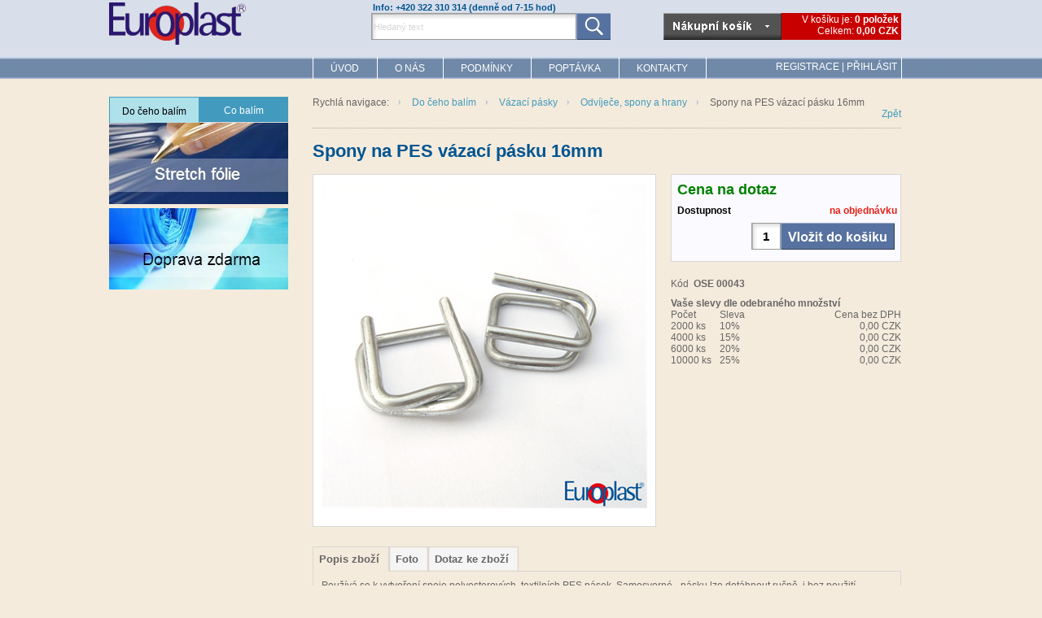

--- FILE ---
content_type: text/html; charset=windows-1250
request_url: http://www.dobrebaleni.cz/spony-na-pes-vazaci-pasku-16mm/
body_size: 18810
content:
<!DOCTYPE html PUBLIC "-//W3C//DTD XHTML 1.0 Transitional//EN" "http://www.w3.org/TR/xhtml1/DTD/xhtml1-transitional.dtd">
<html id="ctl00_html1" xmlns="http://www.w3.org/1999/xhtml" lang="cs" xml:lang="cs">
<head id="ctl00_Head1"><title>
	Spony na PES vázací pásku 16mm | Dobré balení eshop
</title><meta http-equiv="Content-Type" content="text/html; charset=Windows-1250" /><meta name="viewport" content="width=device-width, initial-scale=1.0" />                
        <script type='text/javascript' src="http://ajax.googleapis.com/ajax/libs/jquery/1.8.2/jquery.min.js"></script>
        <link href="/styles?v=wJLgjJDVfBEtR_EfnAhSAUvGuqt63fdowqlqeqA3_vs1" rel="stylesheet"/>
                
        <script src="/js?v=ecdD1GESYRRg2SdwA1vs6KwUd95SlM21kNUxq-AdDJk1" language="javascript" type="text/javascript"></script>
    <meta name="description" content="Spony na PES vázací pásku 16mm" /><meta name="keywords" content="Spony,na,PES,vázací,pásku,16mm" /><meta name="author" content="Tomáš Daněk" /><meta name="copyright" content="© ABRA Software a.s." /><meta name="content-language" content="cs" /><meta name="robots" content="index,follow" /><meta name="googlebot" content="snippet,archive" /><script language="javascript" type="text/javascript">
var _gaq = _gaq || [];
_gaq.push(['_setAccount', 'UA-53911785-1']);
_gaq.push(['_trackPageview']);
(function() { 
 var ga = document.createElement('script'); ga.type = 'text/javascript'; ga.async = true; 
ga.src = ('https:' == document.location.protocol ? 'https://ssl' : 'http://www') + '.google-analytics.com/ga.js';
var s = document.getElementsByTagName('script')[0]; s.parentNode.insertBefore(ga, s); 
})(); 
</script><link rel="shortcut icon" href="/userdata/images/favicon.ico" /><link rel="canonical" href="/spony-na-pes-vazaci-pasku-16mm/" /><link href="/WebResource.axd?d=ZJzyWkgfLbKrItBS435qGGQ5JD6NqU5VFs1O69qcSFpE1nOVLh0cXthqHVgslImlBUoqsD8pBPSOO-FRW8Sly5tSBTnTaJ5RKVUiJWBjAcyNS5nSoNdDcI1hJqU5p5PJrKNyOsdWhxeV15PDmW7lDg2&amp;t=633804058340000000" type="text/css" rel="stylesheet" /><style type="text/css">
	.ctl00_webPartManager1_gwpTabContainer1_TabContainer1_ctl04_WebPartZone21_0 { border-color:Black;border-width:0px;border-style:Solid; }
	.ctl00_webPartManager1_gwpTabContainer1_TabContainer1_ctl04_WebPartZone21_1 {  }
	.ctl00_webPartManager1_gwpTabContainer1_TabContainer1_TabPanel2_WebPartZone10_0 { border-color:Black;border-width:0px;border-style:Solid; }
	.ctl00_webPartManager1_gwpTabContainer1_TabContainer1_TabPanel2_WebPartZone10_1 {  }
	.ctl00_webPartManager1_gwpTabContainer1_TabContainer1_ctl07_TCWebPartZone9_0 { border-color:Black;border-width:0px;border-style:Solid; }
	.ctl00_webPartManager1_gwpTabContainer1_TabContainer1_ctl07_TCWebPartZone9_1 {  }
	.ctl00_ewpz1_mainTemplateCtrl_TemplateCtrl1_TCWebPartZoneHeader_0 { border-color:Black;border-width:0px;border-style:Solid; }
	.ctl00_ewpz1_mainTemplateCtrl_TemplateCtrl1_TCWebPartZoneHeader_1 {  }
	.ctl00_ewpz1_mainTemplateCtrl_TemplateCtrl2_TCWebPartZone1_0 { border-color:Black;border-width:0px;border-style:Solid; }
	.ctl00_ewpz1_mainTemplateCtrl_TemplateCtrl2_TCWebPartZone1_1 {  }
	.ctl00_ewpz1_mainTemplateCtrl_TCWebPartZone6_0 { border-color:Black;border-width:0px;border-style:Solid; }
	.ctl00_ewpz1_mainTemplateCtrl_TCWebPartZone6_1 {  }
	.ctl00_ewpz1_mainTemplateCtrl_TCWebPartZone4_0 { border-color:Black;border-width:0px;border-style:Solid; }
	.ctl00_ewpz1_mainTemplateCtrl_TCWebPartZone4_1 {  }
	.ctl00_ewpz1_mainTemplateCtrl_TCWebPartZone11_0 { border-color:Black;border-width:0px;border-style:Solid; }
	.ctl00_ewpz1_mainTemplateCtrl_TCWebPartZone11_1 {  }
	.ctl00_ewpz1_mainTemplateCtrl_TCWebPartZone3_0 { border-color:Black;border-width:0px;border-style:Solid; }
	.ctl00_ewpz1_mainTemplateCtrl_TCWebPartZone3_1 {  }
	.ctl00_ewpz1_mainTemplateCtrl_TCWebPartZone12_0 { border-color:Black;border-width:0px;border-style:Solid; }
	.ctl00_ewpz1_mainTemplateCtrl_TCWebPartZone12_1 {  }

</style></head>
<body>
    <form method="post" action="./" onsubmit="javascript:return WebForm_OnSubmit();" id="aspnetForm">
<div>
<input type="hidden" name="__WPPS" id="__WPPS" value="s" />
<input type="hidden" name="ctl00_ScriptManager1_HiddenField" id="ctl00_ScriptManager1_HiddenField" value="" />
<input type="hidden" name="__EVENTTARGET" id="__EVENTTARGET" value="" />
<input type="hidden" name="__EVENTARGUMENT" id="__EVENTARGUMENT" value="" />
<input type="hidden" name="__LASTFOCUS" id="__LASTFOCUS" value="" />
<input type="hidden" name="ctl00_webPartManager1_gwpTabContainer1_TabContainer1_ClientState" id="ctl00_webPartManager1_gwpTabContainer1_TabContainer1_ClientState" value="{&quot;ActiveTabIndex&quot;:0,&quot;TabState&quot;:[true,true,true,true,true,true]}" />
<input type="hidden" name="__VIEWSTATE" id="__VIEWSTATE" value="/wEPZwUPOGRlNjM0YmNkOTRkMzE18Qhl6Q/0R4laVO5VN2PZUhI9LJVJJbCMRaqlk0j1rFA=" />
</div>

<script type="text/javascript">
//<![CDATA[
var theForm = document.forms['aspnetForm'];
if (!theForm) {
    theForm = document.aspnetForm;
}
function __doPostBack(eventTarget, eventArgument) {
    if (!theForm.onsubmit || (theForm.onsubmit() != false)) {
        theForm.__EVENTTARGET.value = eventTarget;
        theForm.__EVENTARGUMENT.value = eventArgument;
        theForm.submit();
    }
}
//]]>
</script>


<script src="/WebResource.axd?d=S36tj5zCJRmV3zUemOveX5ljB449_KLYp7WM6FF6pWwhQeU0cO0La5_83cKIa06IdsWJeX_cGRAlGZR0JVQm4CSrPTRNP5hdPdaX2TGajbE1&amp;t=638286151360000000" type="text/javascript"></script>

<script language='javascript' type='text/javascript'>
$(document).ready(function(){
var $btn = $('#ctl00_webPartManager1_SearchNavBar2_ctl01');
var $form = $('#ctl00_webPartManager1_SearchNavBar2_tbSearchText');
$form.keypress(function(e){
if (e.which == 13) {
if ($btn[0].type == 'submit')
$btn[0].click();
else
eval($btn[0].href);
return false;
}});});</script>
<script type="text/javascript">
//<![CDATA[
var __cultureInfo = {"name":"cs-CZ","numberFormat":{"CurrencyDecimalDigits":2,"CurrencyDecimalSeparator":",","IsReadOnly":false,"CurrencyGroupSizes":[3],"NumberGroupSizes":[3],"PercentGroupSizes":[3],"CurrencyGroupSeparator":" ","CurrencySymbol":"Kč","NaNSymbol":"Není číslo","CurrencyNegativePattern":8,"NumberNegativePattern":1,"PercentPositivePattern":0,"PercentNegativePattern":0,"NegativeInfinitySymbol":"-nekonečno","NegativeSign":"-","NumberDecimalDigits":2,"NumberDecimalSeparator":",","NumberGroupSeparator":" ","CurrencyPositivePattern":3,"PositiveInfinitySymbol":"+nekonečno","PositiveSign":"+","PercentDecimalDigits":2,"PercentDecimalSeparator":",","PercentGroupSeparator":" ","PercentSymbol":"%","PerMilleSymbol":"‰","NativeDigits":["0","1","2","3","4","5","6","7","8","9"],"DigitSubstitution":1},"dateTimeFormat":{"AMDesignator":"dop.","Calendar":{"MinSupportedDateTime":"\/Date(-62135596800000)\/","MaxSupportedDateTime":"\/Date(253402297199999)\/","AlgorithmType":1,"CalendarType":1,"Eras":[1],"TwoDigitYearMax":2029,"IsReadOnly":false},"DateSeparator":".","FirstDayOfWeek":1,"CalendarWeekRule":0,"FullDateTimePattern":"d. MMMM yyyy H:mm:ss","LongDatePattern":"d. MMMM yyyy","LongTimePattern":"H:mm:ss","MonthDayPattern":"d. MMMM","PMDesignator":"odp.","RFC1123Pattern":"ddd, dd MMM yyyy HH\u0027:\u0027mm\u0027:\u0027ss \u0027GMT\u0027","ShortDatePattern":"dd.MM.yyyy","ShortTimePattern":"H:mm","SortableDateTimePattern":"yyyy\u0027-\u0027MM\u0027-\u0027dd\u0027T\u0027HH\u0027:\u0027mm\u0027:\u0027ss","TimeSeparator":":","UniversalSortableDateTimePattern":"yyyy\u0027-\u0027MM\u0027-\u0027dd HH\u0027:\u0027mm\u0027:\u0027ss\u0027Z\u0027","YearMonthPattern":"MMMM yyyy","AbbreviatedDayNames":["ne","po","út","st","čt","pá","so"],"ShortestDayNames":["ne","po","út","st","čt","pá","so"],"DayNames":["neděle","pondělí","úterý","středa","čtvrtek","pátek","sobota"],"AbbreviatedMonthNames":["I","II","III","IV","V","VI","VII","VIII","IX","X","XI","XII",""],"MonthNames":["leden","únor","březen","duben","květen","červen","červenec","srpen","září","říjen","listopad","prosinec",""],"IsReadOnly":false,"NativeCalendarName":"gregoriánský kalendář","AbbreviatedMonthGenitiveNames":["I","II","III","IV","V","VI","VII","VIII","IX","X","XI","XII",""],"MonthGenitiveNames":["ledna","února","března","dubna","května","června","července","srpna","září","října","listopadu","prosince",""]},"eras":[1,"n. l.",null,0]};//]]>
</script>

<script src="/ScriptResource.axd?d=4_kDaNVq9Twlrgny3E5h0dXVgEqAaQYv8qjxA4KGEXMtNPdXb5HbqbvQVckZRKx3UpslslhP2A7AoRxU8IQiDbyDb3DPXmoAqmmyGpZ8v7dHcMx4ekXqQ2DbNJmCn6Vbk3t1OyU1AQAbcBdMDe42rCDQAR10hswwaaDtNOyLAbQ1&amp;t=13798092" type="text/javascript"></script>
<script src="/ScriptResource.axd?d=nKPUUNGLSQs9niYaXUTIwMAucVry3meXhqdgAVuJCTCV_FxjSLgFNjyP0ooXgK5UTmhu3i7jM-r4p5zAre90_pKVFuFCW58OxF5_-_jXgb5f6Ll6j-BhpnXkv4OktaJYtCKnlc7Mf8_v2v2KPKdv-mXp3gTqUm_7Q6289vx6AOMaEcwbwUbBqNmjKZdcFFIT0&amp;t=13798092" type="text/javascript"></script>
<script type="text/javascript">
//<![CDATA[
var PageMethods = function() {
PageMethods.initializeBase(this);
this._timeout = 0;
this._userContext = null;
this._succeeded = null;
this._failed = null;
}
PageMethods.prototype = {
_get_path:function() {
 var p = this.get_path();
 if (p) return p;
 else return PageMethods._staticInstance.get_path();},
GetAutoCompleteSearchText:function(prefixText,count,contextKey,succeededCallback, failedCallback, userContext) {
return this._invoke(this._get_path(), 'GetAutoCompleteSearchText',false,{prefixText:prefixText,count:count,contextKey:contextKey},succeededCallback,failedCallback,userContext); },
CategoryGridGetRows:function(currpage,pagerows,succeededCallback, failedCallback, userContext) {
return this._invoke(this._get_path(), 'CategoryGridGetRows',false,{currpage:currpage,pagerows:pagerows},succeededCallback,failedCallback,userContext); }}
PageMethods.registerClass('PageMethods',Sys.Net.WebServiceProxy);
PageMethods._staticInstance = new PageMethods();
PageMethods.set_path = function(value) { PageMethods._staticInstance.set_path(value); }
PageMethods.get_path = function() { return PageMethods._staticInstance.get_path(); }
PageMethods.set_timeout = function(value) { PageMethods._staticInstance.set_timeout(value); }
PageMethods.get_timeout = function() { return PageMethods._staticInstance.get_timeout(); }
PageMethods.set_defaultUserContext = function(value) { PageMethods._staticInstance.set_defaultUserContext(value); }
PageMethods.get_defaultUserContext = function() { return PageMethods._staticInstance.get_defaultUserContext(); }
PageMethods.set_defaultSucceededCallback = function(value) { PageMethods._staticInstance.set_defaultSucceededCallback(value); }
PageMethods.get_defaultSucceededCallback = function() { return PageMethods._staticInstance.get_defaultSucceededCallback(); }
PageMethods.set_defaultFailedCallback = function(value) { PageMethods._staticInstance.set_defaultFailedCallback(value); }
PageMethods.get_defaultFailedCallback = function() { return PageMethods._staticInstance.get_defaultFailedCallback(); }
PageMethods.set_enableJsonp = function(value) { PageMethods._staticInstance.set_enableJsonp(value); }
PageMethods.get_enableJsonp = function() { return PageMethods._staticInstance.get_enableJsonp(); }
PageMethods.set_jsonpCallbackParameter = function(value) { PageMethods._staticInstance.set_jsonpCallbackParameter(value); }
PageMethods.get_jsonpCallbackParameter = function() { return PageMethods._staticInstance.get_jsonpCallbackParameter(); }
PageMethods.set_path("./");
PageMethods.GetAutoCompleteSearchText= function(prefixText,count,contextKey,onSuccess,onFailed,userContext) {PageMethods._staticInstance.GetAutoCompleteSearchText(prefixText,count,contextKey,onSuccess,onFailed,userContext); }
PageMethods.CategoryGridGetRows= function(currpage,pagerows,onSuccess,onFailed,userContext) {PageMethods._staticInstance.CategoryGridGetRows(currpage,pagerows,onSuccess,onFailed,userContext); }
var gtc = Sys.Net.WebServiceProxy._generateTypedConstructor;
Type.registerNamespace('WebCtrlLib');
if (typeof(WebCtrlLib.CategoryGridItem) === 'undefined') {
WebCtrlLib.CategoryGridItem=gtc("WebCtrlLib.CategoryGridItem");
WebCtrlLib.CategoryGridItem.registerClass('WebCtrlLib.CategoryGridItem');
}
function WebForm_OnSubmit() {
null;
return true;
}
//]]>
</script>

<div>

	<input type="hidden" name="__VIEWSTATEGENERATOR" id="__VIEWSTATEGENERATOR" value="C5B4A0A1" />
</div>
        <script type="text/javascript">
//<![CDATA[
Sys.WebForms.PageRequestManager._initialize('ctl00$ScriptManager1', 'aspnetForm', ['tctl00$webPartManager1$SearchNavBar2$upDocumentType','','tctl00$ewpz1$mainTemplateCtrl$TemplateCtrl1$updatePanelCart','','tctl00$webPartManager1$HistoryNavBar1$upDocumentType','','tctl00$ewpz1$mainTemplateCtrl$HyperLinkNavBar1$upImgNavBar','','tctl00$webPartManager1$ImgNavBar1$upImgNavBar','','tctl00$webPartManager1$ImgNavBar2$upImgNavBar','','tctl00$webPartManager1$ImgNavBar3$upImgNavBar','','tctl00$webPartManager1$DocumentExplorer21$upDocumentType','','tctl00$webPartManager1$SendEmailRequest1$upDocumentTypeSEQ','','tctl00$updatePanel1',''], ['ctl00$ScriptManager1','','ctl00$webPartManager1$ImgNavBar2$bnImgPrev','','ctl00$webPartManager1$ImgNavBar2$bnImgNext','','ctl00$webPartManager1$ImgNavBar3$bnImgPrev','','ctl00$webPartManager1$ImgNavBar3$bnImgNext',''], ['ctl00$webPartManager1$ImgNavBar1$imgPanel','','ctl00$webPartManager1$ImgNavBar2$imgPanel','','ctl00$webPartManager1$ImgNavBar3$imgPanel',''], 90, 'ctl00');
//]]>
</script>
<input type="hidden" name="ctl00$ScriptManager1" id="ctl00_ScriptManager1" />
<script type="text/javascript">
//<![CDATA[
Sys.Application.setServerId("ctl00_ScriptManager1", "ctl00$ScriptManager1");
Sys.Application._enableHistoryInScriptManager();
//]]>
</script>
        
        <script language="JavaScript" type="text/javascript">
/* <![CDATA[ */
            var prm = Sys.WebForms.PageRequestManager.getInstance();
            prm.add_initializeRequest(InitializeRequest);
            prm.add_endRequest(EndRequest);
            
            function InitializeRequest(sender, args) 
            {
                document.body.style.cursor = "wait";
                $get('boxprogress').className = 'progress progressactive';
                if ($get(args._postBackElement.id)) {
                    $get(args._postBackElement.id).disabled = true;
                }
            }
            
            function EndRequest(sender, args) 
            {
                document.body.style.cursor = "auto";
                $get('boxprogress').className = '';
                if (sender._postBackSettings.sourceElement && $get(sender._postBackSettings.sourceElement.id)) {
                    $get(sender._postBackSettings.sourceElement.id).disabled = false;
                }
            }
/* ]]> */
        </script>

        
        <span id="ctl00_webPartManager1"></span>
        

                
        
        
        
        <div class='maindiv-null'>        
            
            <div id="megadiv-null">
                <div id="ctl00_ewpz1_mainTemplateCtrl">
	
<div class='maindiv'>
    <div id="megadiv2-null">
        <div id="ctl00_ewpz1_mainTemplateCtrl_megadiv">
		
		    <div id="ctl00_ewpz1_mainTemplateCtrl_TemplateCtrl1">
			
<div id="top-null">
	<div id='top'>
    <div id='topIMG'>
		<div id='link'>
		<!-- Upravit odkaz na hlavni vsechny produkty, viz tag nize. 
			<a href="http://www.europlast.cz">Zpět na www.europlast.cz</a> | <a href="/">Úvodní stránka</a>
		-->
		</div>
		<div id='hlinksleft'>
			<!-- Odkaz na vsechny produkty, nutno vybrat sparavnou variantu s ohledem na nastaveni routingu -->
			<!-- Pro URL routing -->
			<!-- Deafault pro produkcni web -->
			<!--
			<a href="/"></a>
			-->				
			<!-- Default pro dev web  -->
			<a href="/"></a>
		</div>
		<div id='hlinksright'>
			<!--
			<div id='hlinkCONTACT'>
				<div id='contact'>
					<a href='/dokument/kontakt'>Kontakty</a>
				</div>
			</div>
			<div id='hlinkPROFIL'>
				<div id='profil'>
					<a href='/webform4.aspx?return_url=mainform.aspx'>Registrace</a>&nbsp;|&nbsp;<a id="ctl00_ewpz1_mainTemplateCtrl_TemplateCtrl1_LoginNavBarH_BnLoginForm" href="javascript:__doPostBack(&#39;ctl00$ewpz1$mainTemplateCtrl$TemplateCtrl1$LoginNavBarH$BnLoginForm&#39;,&#39;&#39;)">Přihlásit</a>
				</div>
			</div>
			<br clear='all' />
			-->
			<div id="hlinkINFO">Info: +420 322 310 314 (denně od 7-15 hod)</div>
			<div id='hlinkSEARCH'>
				<div id="ctl00_ewpz1_mainTemplateCtrl_TemplateCtrl1_TCWebPartZoneHeader">
				<div id="WebPart_SearchNavBar2">
					<div id="ctl00_webPartManager1_SearchNavBar2">
						<div id="ctl00_webPartManager1_SearchNavBar2_upDocumentType">
							<div class='searchnavbar'><input name="ctl00$webPartManager1$SearchNavBar2$tbSearchText" type="text" onchange="javascript:setTimeout(&#39;__doPostBack(\&#39;ctl00$webPartManager1$SearchNavBar2$tbSearchText\&#39;,\&#39;\&#39;)&#39;, 0)" onkeypress="if (WebForm_TextBoxKeyHandler(event) == false) return false;" id="ctl00_webPartManager1_SearchNavBar2_tbSearchText" class="searchinput" /><input type="hidden" name="ctl00$webPartManager1$SearchNavBar2$extenderSearchText_ClientState" id="ctl00_webPartManager1_SearchNavBar2_extenderSearchText_ClientState" /><a id="ctl00_webPartManager1_SearchNavBar2_ctl01" class="search-submit" href="javascript:__doPostBack(&#39;ctl00$webPartManager1$SearchNavBar2$ctl01&#39;,&#39;&#39;)" style="cursor:pointer;"></a></div>
						</div>
					</div>
				</div>
			</div>
				<br clear='all' />
			</div>
			<div id='hlinkCART'>          
				<div id="ctl00_ewpz1_mainTemplateCtrl_TemplateCtrl1_updatePanelCart">
				 
						<div class='cartnavbar'><div class='cartnavbar1'><a href='/webform5.aspx'><img alt='Zobrazit obsah košíku' src='/userdata/images/butt-cartdetail_cs.gif'/></a></div><div class='cartnavbar2' >V košíku je:&nbsp;<span class='cartnavbar3'>0&nbsp;položek</span><br/>Celkem: <span class='cartnavbar4'>0,00&nbsp;CZK</span></div></div>
					
			</div>	
				<br clear='all' />
			</div>
		</div>
		<br clear='all' />
    </div>
  
    <div class='TopMenu'>
		  <div class='fckeditornavbar' style=''><div class="table-row2">

      <div class="table" id="headernav">
            <ul class="nav-bar">
                  <li>
                        <a class="main" href="/mainform.aspx">Úvod</a>
                  </li>
                  <li>
                        <a class="main" href="#" >O nás</a>
                        <ul class="sub">
<!--                         <li>
                                   <a class="main" href="/dokument/kontakty">Kontakty</a></li> -->
                             <li>
                                   <a class="main" href="/dokument/ofirme">O firmě</a></li>
<!--                             <li>
                                   <a class="main" href="/dokument/lide">Lidé</a></li> -->
                             <li>
                                   <a class="main" href="/dokument/kariera">Kariera</a></li>
                             <li>
                                   <a class="main" href="/dokument/vyroba">Výroba</a></li>
                             <li>
                                   <a class="main" href="/dokument/certifikace">Certifikace</a></li>
                        </ul>
                  </li>
<!--                  <li>
                        <a class="main" href="#" title="Poradna">Poradna</a>
                        <ul class="sub">
                             <li>
                                   <a class="main" href="/dokument/faq">FAQ</a></li>
                             <li>
                                   <a class="main" href="/dokument/navody">Návody</a></li>
                             <li>
                                   <a class="main" href="/dokument/wikibalie">Wikibalie</a></li>
                             <li>
                                   <a class="main" href="/dokument/kestazeni">Ke stažení</a></li>                                                                  
                        </ul>
                  </li> -->
                  <li>
                        <a class="main" href="#" title="Podmínky">Podmínky</a>
                        <ul class="sub">
                             <li>
                                   <a class="main" href="/dokument/registrace">Registrace</a></li>
                             <li>
                                   <a class="main" href="/dokument/cenyslevy">Ceny a slevy</a></li>
                             <li>
                                   <a class="main" href="/dokument/dopravaplatba">Doprava a platba</a></li>
                             <li>
                                   <a class="main" href="/dokument/reklamace">Reklamace</a></li>
                             <li>
                                   <a class="main" href="/dokument/Ochranaou">Ochrana osobních údajů</a></li>
                             <li>
                                   <a class="main" href="/dokument/podminky">Obchodní podmínky</a></li>
                        </ul>
                  </li>
                  <li>
                        <a class="main" href="/dokument/poptavka" title="Poptávka">Poptávka</a>
                  </li>
                  <li>
                        <a class="main" href="/dokument/kontakty" title="Kontakty">Kontakty</a>
                  </li>
            </ul>
      </div>
</div><div></div></div>
      <div class='TopMenuLogin'>
        <a href='/webform4.aspx?return_url=mainform.aspx'>Registrace</a>&nbsp;|&nbsp;<a id="ctl00_ewpz1_mainTemplateCtrl_TemplateCtrl1_LoginNavBarTopMenu_BnLoginForm" href="javascript:__doPostBack(&#39;ctl00$ewpz1$mainTemplateCtrl$TemplateCtrl1$LoginNavBarTopMenu$BnLoginForm&#39;,&#39;&#39;)">Přihlásit</a>
      </div>  
    </div>    
	<br clear='all' />
  </div>
</div>

		</div>
				<div id="main-null">
                    <div id="main">
                        <div id="colA-null">
                            <div id="colA">
								<div id="ctl00_ewpz1_mainTemplateCtrl_TemplateCtrl2">
			
<div id="ctl00_ewpz1_mainTemplateCtrl_TemplateCtrl2_TCWebPartZone1">
				<div id="WebPart_TreeNavBar1">
					<div class='treenavbarpanel'><div class='left treenavbartab treenavbarselectedtab tab0'><a href='/kategorie/do-ceho-balim/'>Do čeho balím</a></div><div class='left treenavbartab tab1'><a href='/kategorie/co-balim/'>Co balím</a></div><br clear='all'/></div>
				</div><div id="WebPart_TreeConnectionProvider1">
					<div id="ctl00_webPartManager1_TreeConnectionProvider1">

					</div>
				</div><div id="WebPart_bannerCentralLeft1">
					<div class="slider-wrapper theme-default bannerl"><div class="ribbon"></div><div id="ctl00_webPartManager1_bannerCentralLeft1_ctl00" class="nivoSlider"><a href='http://eskh/kategorie/do-ceho-balim/stretch-folie/' ><img src='/userdata/images/banners/x-left-test1.jpg' alt=' '/></a><a href='http://eskh/kategorie/do-ceho-balim/lepici-pasky/' ><img src='/userdata/images/banners/x-left-test2.jpg' alt=' '/></a></div><div id="htmlcaption_ctl00_webPartManager1_bannerCentralLeft1" class="nivo-html-caption"></div></div><script type="text/javascript">$(window).load(function() {$('#ctl00_webPartManager1_bannerCentralLeft1_ctl00').nivoSlider({effect: 'fade', animSpeed: 500,  controlNav: false, pauseTime: 5000});});</script>
				</div><div id="WebPart_bannerCentralLeft2">
					<div class="slider-wrapper theme-default bannerl"><div class="ribbon"></div><div id="ctl00_webPartManager1_bannerCentralLeft2_ctl00" class="nivoSlider"><a href='http://www.dobrebaleni.cz/dokument/dopravaplatba' ><img src='/userdata/images/banners/x-left-test3.jpg' alt=' '/></a><a href='http://www.dobrebaleni.cz/dokument/dopravaplatba' ><img src='/userdata/images/banners/x-left-test4.jpg' alt=' '/></a></div><div id="htmlcaption_ctl00_webPartManager1_bannerCentralLeft2" class="nivo-html-caption"></div></div><script type="text/javascript">$(window).load(function() {$('#ctl00_webPartManager1_bannerCentralLeft2_ctl00').nivoSlider({effect: 'fade', animSpeed: 500,  controlNav: false, pauseTime: 5000});});</script>
				</div>
			</div>

		</div>
                            </div>
                        </div>
                        <div id="colB-null">
                            <div id="colB">
								<div class="borderbottom">
									<div class="left">
                                		<div id="ctl00_ewpz1_mainTemplateCtrl_TCWebPartZone6">
			<div id="WebPart_StoreCardConnectionProvider1">
				<div id="ctl00_webPartManager1_StoreCardConnectionProvider1">

				</div>
			</div><div id="WebPart_CategoryNavBar1">
				<div class='categorygridnavbar' style='width:430px;' id='CategoryNavBar1'>Rychlá navigace: <a class='categorygriditem' href='/kategorie/do-ceho-balim/'>Do čeho balím</a> <span class='catseparator'> </span> <a class='categorygriditem' href='/kategorie/do-ceho-balim/vazaci-pasky/'>Vázací pásky</a> <span class='catseparator'> </span> <a class='categorygriditem' href='/kategorie/do-ceho-balim/vazaci-pasky/odvijece-spony-a-hrany/'>Odvíječe, spony a hrany</a><span class='catseparator'> </span><span class='categorygriditem'>Spony na PES vázací pásku 16mm</span></div>
			</div><div id="WebPart_HistoryNavBar1">
				<div id="ctl00_webPartManager1_HistoryNavBar1">
					<div id="ctl00_webPartManager1_HistoryNavBar1_upDocumentType">

					</div>
				</div>
			</div>
		</div>
									</div>
									<div class="right">
										<div id="ctl00_ewpz1_mainTemplateCtrl_HyperLinkNavBar1">
			<div id="ctl00_ewpz1_mainTemplateCtrl_HyperLinkNavBar1_upImgNavBar">
				<a class='' href='/mainform.aspx'>Zpět</a>
			</div>
		</div>
									</div>
									<br clear="all"/>
								</div>
                            	<div class="contentdetail">
									<div id="ctl00_ewpz1_mainTemplateCtrl_TCWebPartZone4">
			<div id="WebPart_StoreCardValueName">
				<h1>Spony na PES vázací pásku 16mm</h1>
			</div>
		</div>
									<div class="product">
										<div class="left halfA">
											<div id="ctl00_ewpz1_mainTemplateCtrl_TCWebPartZone11">
			<div id="WebPart_ImgNavBar1">
				<div id="ctl00_webPartManager1_ImgNavBar1">
					<div id="ctl00_webPartManager1_ImgNavBar1_upImgNavBar">
						<div class=''><div class='hlavni-obrazek-vrsek'></div><div class='hlavni-obrazek'><div class='BOXflagsGrid'></div><table align='center' cellspacing='0' cellpadding='0' border='0'><tr><td class='obrazek' valign='middle' align='center'><input name="ctl00$webPartManager1$ImgNavBar1$tbImgPanelHidden" type="text" id="ctl00_webPartManager1_ImgNavBar1_tbImgPanelHidden" style="display:none;" /><div id="ctl00_webPartManager1_ImgNavBar1_pnImgPanel" class="pnfloatpanel">
							<a id="ctl00_webPartManager1_ImgNavBar1_imgPanel" title="Zavřít" href="javascript:__doPostBack(&#39;ctl00$webPartManager1$ImgNavBar1$imgPanel&#39;,&#39;&#39;)"><span class='floatimg'><img src='/pictureprovider.aspx?z=400&amp;path=d:/abra/web/userdata/images/storecards/OSE 00043/OSE00043_Spona_dratena_PES16.jpg' title='Spony na PES vázací pásku 16mm' alt='Spony na PES vázací pásku 16mm' /></span></a>
						</div><br clear='all'/></td></tr></table></div><div id='hlavni-obrazek-spodek'></div></div>
					</div>
				</div>
			</div>
		</div>
										</div>
										<div class="left halfB">
											<div id="ctl00_ewpz1_mainTemplateCtrl_TCWebPartZone3">
			<div id="WebPart_ProductPriceEUROPLAST">
				<div class='productPRICE '><div class='productprice1'><span class='boxpriceOnQuery'>Cena na dotaz</span><div class='productprice5'><span class='left'>Dostupnost</span><span class='right store0'>na objednávku</span><br/><br clear='all'/></div></div><div class='productprice2'><input name="ctl00$webPartManager1$ProductPriceEUROPLAST$tbPocet" type="text" value="1" id="ctl00_webPartManager1_ProductPriceEUROPLAST_tbPocet" class="qtyinput" /><a id="ctl00_webPartManager1_ProductPriceEUROPLAST_bnPridat" href="javascript:__doPostBack(&#39;ctl00$webPartManager1$ProductPriceEUROPLAST$bnPridat&#39;,&#39;&#39;)"><img src='/userdata/images/butt-cart2_cs.gif' class='pridatdokosiku' alt=''/></a></div><br clear='all'/></div>
			</div><div id="WebPart_BannerNavBar4">
				<div>
					<!-- AddThis Button BEGIN --><div class="addthis_toolbox addthis_default_style "><a class="addthis_counter addthis_pill_style"></a><a class="addthis_button_facebook_like" fb:like:layout="button_count"></a></div><script type="text/javascript" src="http://s7.addthis.com/js/250/addthis_widget.js#pubid=ra-4e8ed82f520d3309"></script><!-- AddThis Button END --><br/>
				</div>
			</div><div id="WebPart_gwppnCode">
				<div id="ctl00_webPartManager1_gwppnCode_pnCode" class="left">
					
														<span>Kód</span>&nbsp;
													
				</div>
			</div><div id="WebPart_StoreCardValueCode">
				 <strong>OSE 00043</strong>
			</div><div id="WebPart_PackageInfoEUROPLAST">
				<div class='QntDisc'><div class='QntDiscHeader'>Vaše slevy dle odebraného množství</div><span class='QntDiscLeft' id='QntDiscHeaderRow'>Počet</span><span class='QntDiscMiddle' id='QntDiscHeaderRow'>Sleva</span><span class='QntDiscRight'>Cena bez DPH</span><br clear='all'/><span class='QntDiscLeft'>2000 ks</span><span class='QntDiscMiddle'>10%</span><span class='QntDiscRight'>0,00&nbsp;CZK</span><br clear='all'/><span class='QntDiscLeft'>4000 ks</span><span class='QntDiscMiddle'>15%</span><span class='QntDiscRight'>0,00&nbsp;CZK</span><br clear='all'/><span class='QntDiscLeft'>6000 ks</span><span class='QntDiscMiddle'>20%</span><span class='QntDiscRight'>0,00&nbsp;CZK</span><br clear='all'/><span class='QntDiscLeft'>10000 ks</span><span class='QntDiscMiddle'>25%</span><span class='QntDiscRight'>0,00&nbsp;CZK</span><br clear='all'/></div>
			</div>
		</div>
										</div>
										<p class="clear" />
									</div>
									<br/>									
									<div id="ctl00_ewpz1_mainTemplateCtrl_TCWebPartZone12">
			<div id="WebPart_ImgNavBar2">
				<div id="ctl00_webPartManager1_ImgNavBar2">
					<div id="ctl00_webPartManager1_ImgNavBar2_upImgNavBar">

					</div>
				</div>
			</div><div id="WebPart_StoreCardVariantSelector">

			</div><div id="WebPart_gwpTabContainer1">
				<div id="ctl00_webPartManager1_gwpTabContainer1_TabContainer1" class="tabsdetail" style="visibility:hidden;">
					<div id="ctl00_webPartManager1_gwpTabContainer1_TabContainer1_header">
						<span id="ctl00_webPartManager1_gwpTabContainer1_TabContainer1_ctl04_tab"><span class="ajax__tab_outer"><span class="ajax__tab_inner"><span class="ajax__tab_tab" id="__tab_ctl00_webPartManager1_gwpTabContainer1_TabContainer1_ctl04">Popis zboží</span></span></span></span><span id="ctl00_webPartManager1_gwpTabContainer1_TabContainer1_TabPanel2_tab"><span class="ajax__tab_outer"><span class="ajax__tab_inner"><span class="ajax__tab_tab" id="__tab_ctl00_webPartManager1_gwpTabContainer1_TabContainer1_TabPanel2">Foto</span></span></span></span><span id="ctl00_webPartManager1_gwpTabContainer1_TabContainer1_ctl07_tab"><span class="ajax__tab_outer"><span class="ajax__tab_inner"><span class="ajax__tab_tab" id="__tab_ctl00_webPartManager1_gwpTabContainer1_TabContainer1_ctl07">Dotaz ke zboží</span></span></span></span>
					</div><div id="ctl00_webPartManager1_gwpTabContainer1_TabContainer1_body">
						<div id="ctl00_webPartManager1_gwpTabContainer1_TabContainer1_ctl04" class="ajax__tab_panel">
							
														<div id="ctl00_webPartManager1_gwpTabContainer1_TabContainer1_ctl04_WebPartZone21">
								<div id="WebPart_FCKEditorNavBarNote1">
									<div class='fckeditornavbar' style=''>Používá se k vytvoření spoje polyesterových, textilních PES pásek. Samosvorné - pásku lze dotáhnout ručně, i bez použití páskovače.Možnost opakovanéh dotáhnutí a vícenásobného použití. Pro PES pásku o šíři 16mm.<br/><br/>Šířka: 16 mm<br/>Tloušťka: 0,3 cm<br/><br/>Barva: stříbrná<br/>Balení: 1 karton = 1000ks<br/>Váha kartonu: 10kg<div></div></div>
								</div>
							</div>	
													
						</div><div id="ctl00_webPartManager1_gwpTabContainer1_TabContainer1_TabPanel2" class="ajax__tab_panel" style="display:none;visibility:hidden;">
							
														<div id="ctl00_webPartManager1_gwpTabContainer1_TabContainer1_TabPanel2_WebPartZone10">
								<div id="WebPart_ImgNavBar3">
									<div id="ctl00_webPartManager1_ImgNavBar3">
										<div id="ctl00_webPartManager1_ImgNavBar3_upImgNavBar">
											<div class=''><div class='hlavni-obrazek-vrsek'></div><div class='hlavni-obrazek'><table align='center' cellspacing='0' cellpadding='0' border='0'><tr><td class='obrazek3' valign='middle' align='center'><input name="ctl00$webPartManager1$ImgNavBar3$tbImgPanelHidden" type="text" id="ctl00_webPartManager1_ImgNavBar3_tbImgPanelHidden" style="display:none;" /><div id="ctl00_webPartManager1_ImgNavBar3_pnImgPanel" class="pnfloatpanel">
												<div id="ctl00_webPartManager1_ImgNavBar3_pnImgPanelTitle" class="pnfloatpaneltitle">
													<span class="left">Spony na PES vázací pásku 16mm</span><div class='left'>&nbsp;-&nbsp;</div><a id="ctl00_webPartManager1_ImgNavBar3_bnImgSave" class="left" href="javascript:__doPostBack(&#39;ctl00$webPartManager1$ImgNavBar3$bnImgSave&#39;,&#39;&#39;)">Uložit / zobrazit obrázek v původní velikosti</a><br clear='all'/>
												</div><a id="ctl00_webPartManager1_ImgNavBar3_imgPanel" title="Zavřít" href="javascript:__doPostBack(&#39;ctl00$webPartManager1$ImgNavBar3$imgPanel&#39;,&#39;&#39;)"><span class='floatimg'><img src='/pictureprovider.aspx?z=680&amp;path=d:/abra/web/userdata/images/storecards/OSE 00043/OSE00043_Spona_dratena_PES16.jpg' title='Spony na PES vázací pásku 16mm' alt='Spony na PES vázací pásku 16mm' /></span></a>
											</div><br clear='all'/></td></tr></table></div><div class='hlavni-obrazek-spodek'></div></div>
										</div>
									</div>
								</div>
							</div>
													
						</div><div id="ctl00_webPartManager1_gwpTabContainer1_TabContainer1_ctl07" class="ajax__tab_panel" style="display:none;visibility:hidden;">
							
								                            <div id="ctl00_webPartManager1_gwpTabContainer1_TabContainer1_ctl07_TCWebPartZone9">
								<div id="WebPart_SendEmailRequest1">
									<div id="ctl00_webPartManager1_SendEmailRequest1">
										<div id="ctl00_webPartManager1_SendEmailRequest1_upDocumentTypeSEQ">
											<div class='sendemailquery'><div class='sendemailquery1'><input name="ctl00$webPartManager1$SendEmailRequest1$tbName" type="text" id="ctl00_webPartManager1_SendEmailRequest1_tbName" class="long2" /><input type="hidden" name="ctl00$webPartManager1$SendEmailRequest1$eTbName_ClientState" id="ctl00_webPartManager1_SendEmailRequest1_eTbName_ClientState" /><br clear='all'/></div><div class='sendemailquery1'><input name="ctl00$webPartManager1$SendEmailRequest1$tbPhoneNumber" type="text" id="ctl00_webPartManager1_SendEmailRequest1_tbPhoneNumber" class="long2" /><input type="hidden" name="ctl00$webPartManager1$SendEmailRequest1$eTbPhoneNumber_ClientState" id="ctl00_webPartManager1_SendEmailRequest1_eTbPhoneNumber_ClientState" /><br clear='all'/></div><div class='sendemailquery1'><input name="ctl00$webPartManager1$SendEmailRequest1$SendEmailRequestEmail" type="text" id="ctl00_webPartManager1_SendEmailRequest1_SendEmailRequestEmail" class="long2" /><input type="hidden" name="ctl00$webPartManager1$SendEmailRequest1$eTbEmail_ClientState" id="ctl00_webPartManager1_SendEmailRequest1_eTbEmail_ClientState" /><br clear='all'/></div><div class='sendemailquery2'><div class='sendemailquery2b'><textarea name="ctl00$webPartManager1$SendEmailRequest1$SendEmailRequestBody" rows="2" cols="20" id="ctl00_webPartManager1_SendEmailRequest1_SendEmailRequestBody" class="long3">
</textarea><input type="hidden" name="ctl00$webPartManager1$SendEmailRequest1$eTbBody_ClientState" id="ctl00_webPartManager1_SendEmailRequest1_eTbBody_ClientState" /></div><br clear='all'/></div><div class='sendemailquery3'><input name="ctl00$webPartManager1$SendEmailRequest1$SendEmailRequestPass" type="text" id="ctl00_webPartManager1_SendEmailRequest1_SendEmailRequestPass" class="long2" /><br clear='all'/></div><input type="hidden" name="ctl00$webPartManager1$SendEmailRequest1$eTbPass_ClientState" id="ctl00_webPartManager1_SendEmailRequest1_eTbPass_ClientState" /><div class='sendemailquery4'><a href="javascript:__doPostBack(&#39;ctl00$webPartManager1$SendEmailRequest1$ctl02&#39;,&#39;&#39;)"><img src='/userdata/Images/butt-send_cs.gif' class='pridatdokosiku' alt=''/></a></div><div class='sendemailquery5'><img src='/pictureprovider.aspx?path=d:\abra\web\userdata\images\pass_bg.jpg&amp;watermarktext=9606' alt=''/></div><br clear='all'/></div>
										</div>
									</div>
								</div>
							</div>
												        
						</div>
					</div>
				</div>
			</div>
		</div>
									<br clear='all'/>
								</div>
							</div>
						</div>
					</div>
					<br clear="all" />
				</div>
         
	</div>
        <div id="megadiv-bottom">
        </div>
    </div>
</div>
<!-- Tyka se elementu mimo sablonu-->
</div>
<div>
<div id="ctl00_ewpz1_mainTemplateCtrl_TemplateCtrl3">
		
<div id="footer" class="footer">
  <div class="footer-null">
		<div class="footer0">
		  <!--
    	<div class="footer1">
				Obecné<br />
				<a href='/'>Úvodní stránka</a><br />
				<a href='/dokument/podminky'>Obchodní podmínky</a><br />
				<a href='/dokument/kontakt'>Kontakty</a><br />
			</div>
			<div class="footer2">
				<div class="footer21">
					Společnost <strong>EUROPLAST, s.r.o.</strong> od roku 1993 zásobuje kompletní řadou obalových materiálů pro skupinové a přepravní balení.<br/>
					Dodáváme PE fólie, fixační fólie, balící pástky, technické pásky, bublinkové fólie, papírový program, antikorozní fóle, páskovací a balící techniku.<br />
					Certifikace dle normy ČSN EN ISO 9001 <br />					
				</div>
			</div>
			<br clear="all" />
      -->
      <div class='fckeditornavbar' style=''><div class="footer1"><a href="/mainform.aspx">&Uacute;vod</a><br />
<a href="/dokument/ofirme">O n&aacute;s</a><br />
<a href="/dokument/reklamace">Reklamace</a><br />
<a href="/dokument/podminky">Obchodn&iacute; podm&iacute;nky</a><br />
<a href="/dokument/kontakty">Kontakty</a></div>
<!--
<div class="footer1">Obecn&eacute;<br />
<a href="/">&Uacute;vodn&iacute; str&aacute;nka</a><br />
<a href="/dokument/podminky">Obchodn&iacute; podm&iacute;nky</a><br />
<a href="/dokument/kontakty">Kontakty</a></div>
      -->

<div class="footer2">
<div class="footer21"><strong>Dobrebaleni.cz</strong>&nbsp;- eshop s obalov&yacute;mi materi&aacute;ly a kancel&aacute;řsk&yacute;mi potřebami společnosti&nbsp;<strong>E U R O P L A S T, s.r.o.</strong>, kter&aacute; již&nbsp;od roku 1993<br />
z&aacute;sobuje kompletn&iacute; řadou obalov&yacute;ch materi&aacute;lů pro skupinov&eacute; a přepravn&iacute; balen&iacute;.&nbsp;Dod&aacute;v&aacute;me PE f&oacute;lie, fixačn&iacute; a stretch f&oacute;lie,<br />
bublinkov&eacute; a pěnov&eacute; f&oacute;lie,&nbsp;polypropyl&eacute;nov&eacute; a&nbsp;antikorozn&iacute; f&oacute;lie,&nbsp;bal&iacute;c&iacute; a&nbsp;technick&eacute; p&aacute;sky,&nbsp;karton&aacute;ž,&nbsp;p&aacute;skovac&iacute; materi&aacute;l&nbsp;s vlastn&iacute; v&yacute;robou<br />
s&aacute;čků, pytlů, plachet a dal&scaron;&iacute;ch&nbsp;v&yacute;robků.<strong>&nbsp;Certifikace dle normy ČSN EN <a href="/userdata/images/banners/Europlast_ISO-9001-CZ.jpg" target="_blank" title="reprodukce cetrifikátu">ISO 9001</a> a <a href="/userdata/images/banners/Europlast_ISO-14001-CZ.jpg" target="_blank" title="reprodukce certifikátu">ISO 14001</a>.</strong><br />
R&aacute;di V&aacute;s&nbsp;usly&scaron;&iacute;me&nbsp;na telefonu&nbsp;<strong>+420 322 310 314&nbsp;ponděl&iacute; až p&aacute;tek od 7:30 do 15:00</strong>&nbsp;nebo pi&scaron;te na <strong><a href="mailto:info@dobrebaleni.cz">info@dobrebaleni.cz</a></strong> .</div>
</div>
<div></div></div>      
      <br clear="all" />
		</div>
		<div class="footer4">
			<small>Copyright © 2014 DobreBaleni.cz od firmy <a href="http://www.europlast.cz" target="_blank"><strong>EUROPLAST s.r.o.</strong></a></small>
		</div>
		<div class="footer3">
			<small>eshop engine <a href="http://www.abra.eu" target="_blank">ABRA Software a.s.</a></small>
		</div>
	</div>
</div>
<script language="javascript" type="text/javascript">
	window.onload = setFooter;
	window.onresize = setFooter;
	setFooter();
</script>
<!-- Begin Cookie Consent plugin by Silktide - http://silktide.com/cookieconsent -->
<link rel="stylesheet" type="text/css" href="//cdnjs.cloudflare.com/ajax/libs/cookieconsent2/3.1.0/cookieconsent.min.css" />
<script src="//cdnjs.cloudflare.com/ajax/libs/cookieconsent2/3.1.0/cookieconsent.min.js"></script>
<script>
    window.addEventListener("load", function () {
					        window.cookieconsent.hasTransition = false;
					        window.cookieconsent.initialise({
										"palette": {
								                		"popup": {
												"background": "#D8DEEA"
												},
										"button": {
												"background": "#494949"
								                	}
										},
										"theme": "edgeless",			
										"content": {
									                "message": "Tato stránka využívá soubory cookies. Používáním stránek vyjadřujete souhlas s používáním cookies.",
									                "dismiss": "Rozumím",
								        	        "href": "",
									        	"link": ""
											},
										"font": "74% Arial, Helvetica, sans-serif
									        })
										});
</script>	

	</div>

</div>
                

            </div>
        </div>  
        
        <div id="boxprogress"></div>     

        <div id="ctl00_updatePanel1">
	    								        
                <input name="ctl00$tbFloatPanelHidden" type="text" id="ctl00_tbFloatPanelHidden" style="display: none;" />
                
                <div id="ctl00_pnFloatPanel" class="pnfloatpanel pnfloatpanelmaster" style="display: none;max-width: 750px;">
		
                    <div id="ctl00_pnFloatPanelTitle" class="pnfloatpaneltitle">
			
                        <span id="ctl00_pnFloatPanelLabel" class="left"></span>
                        <a id="ctl00_bnFloatPanelOK" class="right" href="javascript:__doPostBack(&#39;ctl00$bnFloatPanelOK&#39;,&#39;&#39;)">
		                    <img alt="" src="/userdata/Images/butt-delete.gif"/>
                        </a>
                        <br clear="all" />
                    
		</div>
                    
                
	</div> 
            
</div>
        <script language="javascript" type="text/javascript">
                function Zone(zoneElement, zoneIndex, uniqueID, isVertical, allowLayoutChange, highlightColor) {
                    var webPartTable = null;
                    this.zoneElement = zoneElement;
                    this.zoneIndex = zoneIndex;
                    this.webParts = new Array();
                    this.uniqueID = uniqueID;
                    this.isVertical = isVertical;
                    this.allowLayoutChange = allowLayoutChange;
                    this.allowDrop = false;
                    this.webPartTable = webPartTable;
                    this.highlightColor = highlightColor;
                    this.savedBorderColor = (webPartTable != null) ? webPartTable.style.borderColor : null;
                    this.dropCueElements = new Array();
                    this.AddWebPart = Zone_AddWebPart;
                    this.GetWebPartIndex = Zone_GetWebPartIndex;
                    this.ToggleDropCues = Zone_ToggleDropCues;
                    this.UpdatePosition = Zone_UpdatePosition;
                    this.Dispose = Zone_Dispose;
                }
                
                function Zone_Dispose() {
                    for (var i in this.webParts) {
                        this.webParts[i].Dispose();
                    }
                }
        </script>
    

<script type="text/javascript">
//<![CDATA[
var prm = Sys.WebForms.PageRequestManager.getInstance();
 prm.add_initializeRequest(InitializeRequest);
 function InitializeRequest(sender, args)
 {
 if (sender._postBackSettings.sourceElement.id == "bnImgSave" || sender._postBackSettings.sourceElement.id.indexOf("bnImgSave") != -1)
 {
 var iframe = document.createElement("iframe");
 iframe.src="/downloadimage.aspx";
 iframe.style.display = "none";
 document.body.appendChild(iframe);
 }
 }
 var __wpmExportWarning='Pro tuto stránku webových částí bylo použito individuální nastavení. Následkem toho vlastnosti některých webových částí pravděpodobně obsahují důvěrné informace. Přesvědčte se, zda všechny vlastnosti obsahují informace, které lze bez obav zpřístupnit ostatním uživatelům. Po exportu této webové části můžete zobrazit vlastnosti v souboru popisu webové části (.WebPart) pomocí textového editoru, například programu Zápisník.';var __wpmCloseProviderWarning='Chystáte se zavřít tuto webovou část. Tato část aktuálně poskytuje data jiné webové části. Tato připojení budou v případě jejího zavření ukončena. Chcete-li webovou část zavřít, klikněte na tlačítko OK. Chcete-li webovou část ponechat, klikněte na tlačítko Storno.';var __wpmDeleteWarning='Chystáte se navždy odstranit tuto webovou část. Opravdu chcete provést tuto akci? Chcete-li webovou část odstranit, klikněte na tlačítko OK. Chcete-li webovou část ponechat, klikněte na tlačítko Storno.';//]]>
</script>

<script src="/ScriptResource.axd?d=1q61EYs2HKauPO251e3Ox9hsPfBbJwIUqeNu_7AU-QPey__lmbxQ1OViG0L9W_KbuAgMApkh7_Pf1jugeX9ee7WLOLN_gz1EXRNcSl2353utSrzbRaJJmr245ULk1h8HdKw5RRMLPByEg3ziXuo8jvxVEaWw_hhzI-EKH-Be5Fc1&amp;t=ffffffff87636c38" type="text/javascript"></script>
<script src="/ScriptResource.axd?d=ddRttMhJyKG0qDqpz5Ge1IVgmsqAjUvscnYngnA0KkaDvFVkj0E52o6cmUs-s1ms3eUbmBc9xffAsRsS_UnBIbzYUL7XELpTEo7Ra9uGoVSiT1vjvIs1RPYa2f5-Ofads0ToAG3XJGcPxGABAitCBLhrm0vr2Cn70fKp6OkN0JM1&amp;t=ffffffff87636c38" type="text/javascript"></script>
<script src="/ScriptResource.axd?d=mJtulUg5b_VSVMC3W9ISWSV1shNXwBL-Ig0IiV__BjCPWZvxSBswEjxBRTcDy5UB5gG0j7VZHGBkVYzbRW8aCcBGnAKTZOQNJaFa1vhCoRDuhzV5dLmdZe88y02v0F8tjWdZsnBeeEFg2n3ffirQeg2&amp;t=ffffffff87636c38" type="text/javascript"></script>
<script src="/ScriptResource.axd?d=PjSaxMLrFjt1adBNIMjqtt0LFUxI2tvIUEpuG_-KMqwWQ33liqsV4gIBentIPGkozRCKgzDIuHTxL9lMiJZZD4tZQZzXBOiGgTmpaCUXSezXuZHbbEFw8pitrrU5NBWA53ohp2WsvB8eKNnZvqlP_Up5cYevSA7KRauhVJYmolF9vERurM2RL8dThw5RNMuh0&amp;t=ffffffff87636c38" type="text/javascript"></script>
<script src="/ScriptResource.axd?d=KliVdxqyilqxzqWnE7g-UccFALqZ8GORWo951dWsvoSnmsdbPuButK1uK41BAN-MP3U91gz3EJlvkXKXFAMsPm2LKDIXCQy2KyyOsSmfJsk2RDhGGTn9vLnkad-zflYF25KAkISIGnLp1b3hCh8FvEMPb9MiOjoIO9FGqKOgsyqUtjKp5exbAFDxRHGKUeo30&amp;t=ffffffff87636c38" type="text/javascript"></script>
<script src="/ScriptResource.axd?d=No_ylN9oDNaehDUYK84c5A30v3BDRcEfFzCTG0VICDzjz10hgxxAkiSabSTaQF14JRymSwOO5Ps2zi9TzK3rSwVig_WVUCUDE639RexGrbU9uOujfrkQI6bJXgBReypqx9LNakcJ8RTIFcrEoAIGcpV83N9dXkbIJ2yBhw8-DPs1&amp;t=ffffffff87636c38" type="text/javascript"></script>
<script src="/ScriptResource.axd?d=R_1obq0kXOcAbUDSO0MgqUoBzmJnAL-NuwlF_SLCFJT-6_xKAmzX_rOAecdLEqKtRWLg1FgPgg7-W_RdQNfWWtgAZtpgYvC90Q_ZE817Qz1ZtnHjibTtHyBRPtnLc9EUOhbjnjI3y7n1-doDyxB8slQYxQmtTgur_YxKVWicRwU1&amp;t=ffffffff87636c38" type="text/javascript"></script>
<script src="/ScriptResource.axd?d=XS12rYq7inCeeahxFCm2oztzYPDI3RlwWR976kC7VRcScHh61POw2wR6bf5Hm_5bM-FCCE3D1QowN6eYcuY81JuQqxBnx9hqerD6XlkSeDrvMuiDSzDCNQ7UFp8ikSOoBG9Z8QxAq9Mn2l68kc0-29nsTAigfsz1MAh86mOvPCE1&amp;t=ffffffff87636c38" type="text/javascript"></script>
<script src="/ScriptResource.axd?d=hsLZaaXXtJem7E3_hYAtXCLTJNXTUctRihXFJ76bNmhWuaPmXqxHInd-9S68KXgvGdwGrAsf29qFIomv8Ex5Ng0jTB8SjM8IhrMEpMH2tev9C1RsvrUjPIWNxjobWM5qwctMqRs8JYXWBqZrW6WcdGSQ75S-g8Zu9tiaMWQ5QIA1&amp;t=ffffffff87636c38" type="text/javascript"></script>
<script src="/ScriptResource.axd?d=qiu-MXsfNTarQhWnneCG3Bn6Vf7BxZkU033Q05ATW8xjRJRELrG-m1dFNCYj8worhlQr_yXfZaMymTmURiH1LRyIixB9BdUm9-uvEAzdpnwvRvbH5j9uKC-a00t2EFx-2QQ_8cK7PSox5z1GF67sXFYoEfx-i1fnOvJZca5fE_vOAinEhmOsAiHZ_Ot2G32p0&amp;t=ffffffff87636c38" type="text/javascript"></script>
<script src="/ScriptResource.axd?d=0LIddOLuzi0jkxbdCGhnMTW7UGXxAqiJkdhAeqHSe8d_4-Yygj5HNcNIB9Y9Y20YRMLCUuwH01BlgANLkJJHCmZa7V6r4g-OCGWHIuQ_5w8AmdxPyzuOjQaEZa44m_Dzn-SGkUfP8B6fnG0SLJKgaj1J2zrSU-_WjIvQ2Y8li1x2C7Cjs0iUasqsdtu2p7Z50&amp;t=ffffffff87636c38" type="text/javascript"></script>
<script src="/ScriptResource.axd?d=yjx_ufsQVFguqJqtBpIXHZ4fEMSKQmEXUvHmhabBIAWxmCZkz1fP1aVy390Rw9NEZzHkLo3n_jzKxZD9wYMVbpuL4aeutSSUFV3Zerd9IRPw8CPcISsssEp_X4WI1_dpThbA8iyoXAJ_9d1Ci72kCkvWCYBeC0P5VYaeGLir-E_78aORg5rD9UqbmFEZ0x-20&amp;t=ffffffff87636c38" type="text/javascript"></script>
<script src="/ScriptResource.axd?d=LW_D-zwZUHZ-B0hffCWPJou05-krweMLkLYDkR_hq2Bm7eUeJDypXqL0tCMIjVRDeCqiIlFuBHBrMw4v4C8LLITDkvqpi8i3TTpsfrOpHARonV4TGf6Lr71Nw2sjiWKvsj8bxgHSa8tY1ueDFzNFPiwBCzoOa8F7NjLPKqvXbfzSTRpZw3Esokz39AnVVbot0&amp;t=ffffffff87636c38" type="text/javascript"></script>
<script src="/ScriptResource.axd?d=miTDvnqdb8jsP7LhUBvQExHpIEObyGOevazV7HJfwXhX8hqZhGQcwnSISzt9g0LZ_6HNF-QqTMMhjsTAMWIHujzzojCSo7XRtsFqPP2j7XDfcmFOs61c1s5YZNGOEWpFbyds1GDS8qhfGmYwld2uVDXS63gnsYu8H-F3vrHPnmM1&amp;t=ffffffff87636c38" type="text/javascript"></script>
<script src="/ScriptResource.axd?d=_Pq3S8qTVIsYErsMTGIuX0PmEdmg2Ku5NyoToZuL6838uriBSUKwnjpN7M7pTHyvyub1PUimJlyM7SCJXA7ywi4XDKNEk5FUB_9W5ZwsX_mDR9vh2VMA3-jC0JPQqMrXxKgbsBxWIDZWsLKyNQwKr27BlJH-ZjKjHa_L5leFJYv68JXVgCTcRf5X7V4hx7Gr0&amp;t=ffffffff87636c38" type="text/javascript"></script>
<script src="/ScriptResource.axd?d=KXx6enewfksmFENEpN-5-qJKFkTMrqmbKT5pBCxBJAagggVQeFlxkEuaMiUMJ9Yj_QHvchUGrVGA-roRgHs5wdgHeAA3-3zQZHDbFVhQF6KkrzrB6bhPWTS11G2ETcZI_OXLGo04FghQRb6aQrfaPZ1t6sHdyAI9CegTfMLKXBE1&amp;t=ffffffff904bce3d" type="text/javascript"></script>
<script type="text/javascript">
//<![CDATA[
Sys.Application.add_init(function() {
    $create(WebCtrlLib.TFR.Web.WebPartManagerBehavior, {"enableDragDrop":false,"id":"ctl00_WebPartManagerExtender","zonesIds":["ctl00_ewpz1_mainTemplateCtrl_TemplateCtrl1_TCWebPartZoneHeader","ctl00_ewpz1_mainTemplateCtrl_TemplateCtrl2_TCWebPartZone1","ctl00_ewpz1_mainTemplateCtrl_TCWebPartZone6","ctl00_ewpz1_mainTemplateCtrl_TCWebPartZone4","ctl00_ewpz1_mainTemplateCtrl_TCWebPartZone11","ctl00_ewpz1_mainTemplateCtrl_TCWebPartZone3","ctl00_ewpz1_mainTemplateCtrl_TCWebPartZone12","ctl00_webPartManager1_gwpTabContainer1_TabContainer1_ctl04_WebPartZone21","ctl00_webPartManager1_gwpTabContainer1_TabContainer1_TabPanel2_WebPartZone10","ctl00_webPartManager1_gwpTabContainer1_TabContainer1_ctl05_WebPartZone22","ctl00_webPartManager1_gwpTabContainer1_TabContainer1_ctl06_WebPartZone23","ctl00_webPartManager1_gwpTabContainer1_TabContainer1_TabPanel3_TCWebPartZone8","ctl00_webPartManager1_gwpTabContainer1_TabContainer1_ctl07_TCWebPartZone9"]}, null, null, $get("ctl00_webPartManager1"));
});
Sys.Application.add_init(function() {
    $create(AjaxControlToolkit.AutoCompleteBehavior, {"completionInterval":500,"completionListCssClass":"autocomplete_completionListElement","contextKey":"SC_NAME_CZ;cs;0","delimiterCharacters":"","id":"ctl00_webPartManager1_SearchNavBar2_autoCompleteSearchText","serviceMethod":"GetAutoCompleteSearchText","servicePath":"/mainform.aspx","useContextKey":true}, null, null, $get("ctl00_webPartManager1_SearchNavBar2_tbSearchText"));
});
Sys.Application.add_init(function() {
    $create(AjaxControlToolkit.TextBoxWatermarkBehavior, {"ClientStateFieldID":"ctl00_webPartManager1_SearchNavBar2_extenderSearchText_ClientState","WatermarkCssClass":"searchwatermarktext","WatermarkText":"Hledaný text","id":"ctl00_webPartManager1_SearchNavBar2_extenderSearchText"}, null, null, $get("ctl00_webPartManager1_SearchNavBar2_tbSearchText"));
});
Sys.Application.add_init(function() {
    $create(AjaxControlToolkit.TabPanel, {"headerTab":$get("__tab_ctl00_webPartManager1_gwpTabContainer1_TabContainer1_ctl04"),"ownerID":"ctl00_webPartManager1_gwpTabContainer1_TabContainer1"}, null, {"owner":"ctl00_webPartManager1_gwpTabContainer1_TabContainer1"}, $get("ctl00_webPartManager1_gwpTabContainer1_TabContainer1_ctl04"));
});
Sys.Application.add_init(function() {
    $create(AjaxControlToolkit.TabPanel, {"headerTab":$get("__tab_ctl00_webPartManager1_gwpTabContainer1_TabContainer1_TabPanel2"),"ownerID":"ctl00_webPartManager1_gwpTabContainer1_TabContainer1"}, null, {"owner":"ctl00_webPartManager1_gwpTabContainer1_TabContainer1"}, $get("ctl00_webPartManager1_gwpTabContainer1_TabContainer1_TabPanel2"));
});
Sys.Application.add_init(function() {
    $create(AjaxControlToolkit.TextBoxWatermarkBehavior, {"ClientStateFieldID":"ctl00_webPartManager1_SendEmailRequest1_eTbName_ClientState","WatermarkCssClass":"watermarktext2","WatermarkText":"Jméno","id":"ctl00_webPartManager1_SendEmailRequest1_eTbName"}, null, null, $get("ctl00_webPartManager1_SendEmailRequest1_tbName"));
});
Sys.Application.add_init(function() {
    $create(AjaxControlToolkit.TextBoxWatermarkBehavior, {"ClientStateFieldID":"ctl00_webPartManager1_SendEmailRequest1_eTbPhoneNumber_ClientState","WatermarkCssClass":"watermarktext2","WatermarkText":"Telefon","id":"ctl00_webPartManager1_SendEmailRequest1_eTbPhoneNumber"}, null, null, $get("ctl00_webPartManager1_SendEmailRequest1_tbPhoneNumber"));
});
Sys.Application.add_init(function() {
    $create(AjaxControlToolkit.TextBoxWatermarkBehavior, {"ClientStateFieldID":"ctl00_webPartManager1_SendEmailRequest1_eTbEmail_ClientState","WatermarkCssClass":"watermarktext2","WatermarkText":"E-mail","id":"ctl00_webPartManager1_SendEmailRequest1_eTbEmail"}, null, null, $get("ctl00_webPartManager1_SendEmailRequest1_SendEmailRequestEmail"));
});
Sys.Application.add_init(function() {
    $create(AjaxControlToolkit.TextBoxWatermarkBehavior, {"ClientStateFieldID":"ctl00_webPartManager1_SendEmailRequest1_eTbBody_ClientState","WatermarkCssClass":"watermarktext3","WatermarkText":"Dotaz","id":"ctl00_webPartManager1_SendEmailRequest1_eTbBody"}, null, null, $get("ctl00_webPartManager1_SendEmailRequest1_SendEmailRequestBody"));
});
Sys.Application.add_init(function() {
    $create(AjaxControlToolkit.TextBoxWatermarkBehavior, {"ClientStateFieldID":"ctl00_webPartManager1_SendEmailRequest1_eTbPass_ClientState","WatermarkCssClass":"watermarktext2","WatermarkText":"Zadejte číslo z obrázku","id":"ctl00_webPartManager1_SendEmailRequest1_eTbPass"}, null, null, $get("ctl00_webPartManager1_SendEmailRequest1_SendEmailRequestPass"));
});
Sys.Application.add_init(function() {
    $create(AjaxControlToolkit.TabPanel, {"headerTab":$get("__tab_ctl00_webPartManager1_gwpTabContainer1_TabContainer1_ctl07"),"ownerID":"ctl00_webPartManager1_gwpTabContainer1_TabContainer1"}, null, {"owner":"ctl00_webPartManager1_gwpTabContainer1_TabContainer1"}, $get("ctl00_webPartManager1_gwpTabContainer1_TabContainer1_ctl07"));
});
Sys.Application.add_init(function() {
    $create(AjaxControlToolkit.TabContainer, {"activeTabIndex":0,"clientStateField":$get("ctl00_webPartManager1_gwpTabContainer1_TabContainer1_ClientState")}, null, null, $get("ctl00_webPartManager1_gwpTabContainer1_TabContainer1"));
});
Sys.Application.add_init(function() {
    $create(AjaxControlToolkit.ModalPopupBehavior, {"BackgroundCssClass":"pnfloatpanelback","Drag":true,"PopupControlID":"ctl00_pnFloatPanel","PopupDragHandleControlID":"ctl00_pnFloatPanelTitle","dynamicServicePath":"/spony-na-pes-vazaci-pasku-16mm/","id":"ctl00_modalPopupExtender1"}, null, null, $get("ctl00_tbFloatPanelHidden"));
});
//]]>
</script>
</form>
</body>
</html>

--- FILE ---
content_type: text/css; charset=windows-1250
request_url: http://www.dobrebaleni.cz/styles?v=wJLgjJDVfBEtR_EfnAhSAUvGuqt63fdowqlqeqA3_vs1
body_size: 14154
content:
/* Minification failed. Returning unminified contents.
(67,2): run-time error CSS1035: Expected colon, found 'float'
(81,1): run-time error CSS1019: Unexpected token, found '}'
(137,9): run-time error CSS1030: Expected identifier, found ' '
(137,10): run-time error CSS1031: Expected selector, found '0'
(137,10): run-time error CSS1025: Expected comma or open brace, found '0'
(138,1): run-time error CSS1019: Unexpected token, found '}'
(1551,1): run-time error CSS1019: Unexpected token, found '}'
 */
body {
	font: 74% Arial, Helvetica, sans-serif;
	color: #666;
	background-color: #F5EBDC;
}
textarea
{
	font: 100% Arial, Helvetica, sans-serif;
	color: #666;
}
p {
	margin: 0 auto 0 auto;
}                                                   
a, a:link {
	text-decoration: none;
	color: #419bbe;
}
a:hover, a:active {
	text-decoration: underline;
	color: #419bbe;
}
a:visited {
	text-decoration: underline;
	color: #419bbe;
}
b 
{
	FONT-SIZE: 8pt; 
	MARGIN: 0px; 
}
h1 {
	font: bolder 190% Arial, Helvetica, sans-serif;
	color: #005591;
}
h2 {
	font: bold 130% Arial, Helvetica, sans-serif;
	color: #2D7DA5;
}
h3 {
	font: bold 110% Arial, Helvetica, sans-serif;
	color: #419bbe;
}
ul {
	list-style: none;
	padding: 0;
	margin: 0;
	font: normal 100%/140% Arial, Helvetica, sans-serif;
}
hr {
	display: none;
}
img {
	border: 0;
}
.hide {
	display: none;
}
.small {
	font: normal 90% Arial, Helvetica, sans-serif;
	padding-top: 0.8em;
	clear: both;
}
.left {
	float: left;
}
.middle {f
	float: left;
	width: 20px;
}
.right {
	float: right;
}
/* HLAVICKA */
#topMENU {
	height: 1.2em;
}
.TopMenu .fckeditornavbar div:first-child
{
	float: left;
}
}
#top ul {
	margin: 0 2px 0 2px; 
	display: inline;
}
#top li {
/*	display: inline;*/
}
#top a {
/*	text-decoration: none;*/
}
#top a:hover {
	text-decoration: underline;
}
/* BOXY v pravem a levem sloupci */
.BOXheader {
	color: #fff;
	font: bold 110% Arial, Helvetica, sans-serif;
	text-transform: uppercase;
	padding: 4px 10px 4px 10px;
	margin: 0;
	background-image: url(imgs/box-header-bg.gif);
	background-color: #000;	
}
.BOXbody {
	margin-top: 10px;
	margin-right: 10px;
	margin-bottom: 10px;	
}
.BOXbody.Div {
 width: 204px;
}
.BOXbodyEND {
	padding-bottom: 10px;
}
.center {
	text-align: center;
}
/* OBSAH prostredniho sloupce */
.content {
	padding: 10px;
	margin: 0;
	border-bottom: 1px dotted #a9a9a9;
}

/*EUROPLAST - upozornujici panel, ktery se nachazi obsahu kosiku / objednavky dole. Text se nastavuje v predvolbach. */
#ctl00_ewpz1_mainTemplateCtrl_FormCartDetail_Panel25, #ctl00_ewpz1_mainTemplateCtrl_FormOverview_Panel25 {
  color: #E72418 !important;
}

.borderbottom {
	padding-bottom: 10px;
	margin: 0;
	border-bottom: 1px dotted #a9a9a9;
}
.content h1 .variantselectorscthumb
	margin: 0;
}
.content h2 {
	margin: 0.8em 0 0 0;
}
.content p {
	text-align: justify;
}
.contentEND {
	border-bottom: 0;
}
/* TROJICE produktu */
.triplet {
	width: 375px;
}
.thumbnail {
	height: 100px;
	width: 100px;
	border: 1px solid #d7d7d7;
	margin-bottom: 0.1em;
}
.BOX {
	width: 240;
	height: 427px;
	text-align: left;
	vertical-align: bottom;
	border-right: 1px solid #d7d7d7;
	border-bottom: 1px solid #d7d7d7;
	padding: 5 5 5 5;
}
.BOX-over
{
	background-color: white;
	border-top: 1px solid #d7d7d7;
	border-left: 1px solid #d7d7d7;
	width: 720px;
}
.BOX h2 {
	margin: 0.8em 0.2em 0.8em 0.2em;
	font-size: 100%;
}
.BOX p {
	font: bold 100% Arial, Helvetica, sans-serif;
	margin-bottom: 0.4em;
	text-align: center;
}
.BOXtop
{
	height: 100px;
	padding-top: 10px;
	padding-left: 10px;
	padding-right: 10px;
}
.BOXname
{
	height: 50px;
	overflow: hidden;	
}
.BOXmorevariants
{
	font-weight: bold;
}
.BOXspecification
{
  height: 17px;
}

.BOXavailability
{
	font-weight: bold;
	padding-left: 15px;
	color: black;
}
.BOXnote
{
	padding-top: 5px;
	padding-left: 15px;
	padding-right: 15px;
	height: 40px;
	overflow: hidden;
}
.BOXaddtocart
{
	float: left;
	padding-top: 10px;
	padding-left: 15px;
}
.BOXprice
{
	float: right;
	padding-top: 5px;
	padding-right: 10px;
}
.boxprice1
{
	font: 900 160% Arial, Helvetica, sans-serif;
	color: green;
	text-align: right;
	width: 118px;
}
.boxprice2
{
	font-size: 75%;
	text-align: right;
	width: 118px;
}
.boxpriceUnitCode
{
	float: right;
}
.boxpriceOnQuery 
{
  font: 900 120% Arial, Helvetica, sans-serif;
  margin-top: 10px;
  color: green;
}
.red  {
	color: #E72418 !important;
}
/* FORMULAROVE PRVKY */
input 
{
	border: 1px solid #999;	
	font: normal 90% Verdana, Tahoma, sans-serif;
	margin-bottom: 0.4em;
	vertical-align: top;
}
input.watermarktext, input.long {
	background-image: url(/Userdata/images/input.jpg);
	line-height: 30px;
	height: 30px;
	padding-left: 6px;
	width: 204px;
	color: #666;
}
input.long2 {
	width: 121px;
	color: #666;
}
#colC input.login {
	width: 106px;
}
#colC input.pass {
	width: 83px;
}
/* KATEGORIE ZBOZI */
.categorygrid
{
  width: 721px;
}
.categorygriditem
{
	padding-left: 25px;
	height: 15px;
	background-image:url(/userdata/images/cat-arrow_bg.png);
	background-repeat:no-repeat;
 	background-position:5px 50%;
}
.categorygridnavbar
{
	width: 650px;
}
.cat, .cat h2 {
	/*font: normal 105%/105% Arial, Helvetica, sans-serif;*/	
	line-height: 31px;
}
.cat li a {
	text-decoration: none;
/*	background: url(/userdata/images/cat-arrow_bg.png) no-repeat center left;*/
	background-image:url(/userdata/images/cat-arrow_bg.png);
	background-repeat:no-repeat;
 	background-position:5px 50%;

	padding-left: 20px;
	color: black;
}
.cat a:hover {
	text-decoration: underline;
}
/*.cat li .catselected*/
.divcatroot
{
	/*font-weight: bold;*/
	background: url(/userdata/images/cat-root_bg.jpg) no-repeat top left; 
}
.divcatselected
{
	/*font-weight: bold;*/
	background: url(/userdata/images/cat-selected_bg.jpg) no-repeat top left; 
}
.divcatselected1
{
	/*font-weight: bold;*/
	background: url(/userdata/images/cat-selected_bg.jpg) no-repeat top left; 
	padding-left: 10px;
}
.divcatselected2
{
	/*font-weight: bold;*/
	background: url(/userdata/images/cat-selected_bg.jpg) no-repeat top left; 
	padding-left: 20px;
}
.divcatselected3
{
	/*font-weight: bold;*/
	background: url(/userdata/images/cat-selected_bg.jpg) no-repeat top left; 
	padding-left: 30px;
}
.divcatselected4
{
	/*font-weight: bold;*/
	background: url(/userdata/images/cat-selected_bg.jpg) no-repeat top left; 
	padding-left: 40px;
}
.divcatselected5
{
	/*font-weight: bold;*/
	background: url(/userdata/images/cat-selected_bg.jpg) no-repeat top left; 
	padding-left: 40px;
}
.divcat1
{
	background: url(/userdata/images/cat_bg.jpg) no-repeat top left; 
	padding-left: 10px;
	line-height: 30px;
}
.divcat2
{
	background: url(/userdata/images/cat_bg.jpg) no-repeat top left; 
	padding-left: 20px;
	line-height: 30px;
}
.divcat3
{
	background: url(/userdata/images/cat_bg.jpg) no-repeat top left; 
	padding-left: 30px;
	line-height: 30px;
}
.divcat4
{
	background: url(/userdata/images/cat_bg.jpg) no-repeat top left; 
	padding-left: 40px;
	line-height: 30px;
}
.divcat5
{
	background: url(/userdata/images/cat_bg.jpg) no-repeat top left; 
	padding-left: 40px;
	line-height: 30px;
}

.cat li .catselected
{
	background-image:url(/userdata/images/cat-arrow-selected_bg.png);
	background-repeat:no-repeat;
 	background-position:5px 50%;
	padding-left: 25px;
}
.selectedleafnode
{
	background-image:url(/userdata/images/cat-selected-leafnode_bg.png);
	width: 230px;
}
.subLEVEL {
/*	margin: 0.2em 0.1em 0.2em 1.4em;*/

}
/* ROLETKY */
.selectBOX-over {
	width: 183px;
}
.selectBOX {
	width: 182px;
}
.selectBOX select {
	width: 182px;
	font: normal 100% Arial, Helvetica, sans-serif;
}
.selectBOX2 select {
	width: 115px;
	font: normal 10px Verdana, Arial, Helvetica, sans-serif;
}
.selectHEIGHT {
	height: 3.8em;
}
/* STRANKOVANI */
.strankovani {
	padding: 0.5em 0 0.2em 0;
	height: 2em;
	clear: both;
}
/* ostatni */
.banner {
	height: 70px;
	width: 158px;
}
.button {
	height: 18px;
	width: 84px;
	margin-top: 0.5em;
}
.navHEIGHT {
	height: 1.1em;
}
.navHEIGHT a {
	text-decoration: none;
}
.navHEIGHT a:hover {
	text-decoration: underline;
}

.product {
	width: 723px;
	margin-top: 0.8em;
}
.productIMG {
	height: 300px;
	width: 300px;
	border: 1px solid #d7d7d7;
	margin: 0;
}
.halfA {
	width: 420px;
	margin-right: 20px;
}
.halfB {
	width: 283px;
}
.halfB select {
	font: normal 100% Arial, Helvetica, sans-serif;
}
.halfB input {
	margin:0;
}
.productPRICE {
	background-color: #FAFAFF;
	font: bold 130%/140% Arial, Helvetica, sans-serif;
	margin: 0.0em 0 0.4em 0;
	border: 1px solid #d7d7d7;
	padding: 7px 7px 14px 7px;
}
.productprice1
{
	width: 270px;
}
.productprice2
{
	float: right;
}
.productprice3
{	
	font: bold 85% Arial, Helvetica, sans-serif;
	height: 30px;
	line-height: 30px;
	color: green;
}
.productprice3b
{
	font: bold 140% Arial, Helvetica, sans-serif;
	line-height: 30px;
}
.productprice4
{
	font: normal 80% Arial, Helvetica, sans-serif;
	height: 30px;
	line-height: 30px;
}
.productpriceUnitCode
{
	font: normal 80% Arial, Helvetica, sans-serif;
	height: 30px;
	line-height: 30px;
	border-bottom: 1px solid #d7d7d7;
}
.productprice5
{
	font: bold 80% Arial, Helvetica, sans-serif;
	height: 30px;
	line-height: 30px;
	color: black;
}
.productprice6
{
	width: 270px;
	height: 30px;
	line-height: 30px;
}
.productprice7
{
	width: 270px;
	height: 30px;
	line-height: 30px;
	color: red;
}
.clear {
	clear: both;
}
.productMARGIN {
	margin-bottom: 1em;
}
.inCART {
	width: 100px;
	height: 18px;
}



.thumbnail 
{
	margin: 0 0 0 0;
	padding: 0 0 0 0;
	height: 54px;
	width: 54px;
	border: 1px solid #d7d7d7;
	background-color: #ffffff;
	vertical-align: middle;
}
.thumbnail2 
{
	margin: 0 0 0 0;
	padding: 0 0 0 0;
	height: 207px;
	width: 207px;
	background-color: #ffffff;
	vertical-align: middle;
	text-align: center;
}
.thumbnail2subcat
{
	margin: 0 0 0 0;
	padding: 0 0 0 0;
	height: 132px;
	width: 132px;
	background-color: #ffffff;
	vertical-align: middle;
	text-align: center;
}
.thumbnail3
{
	margin: 0 0 0 0;
	padding: 0 0 0 0;
	height: 400px;
	width: 400px;
	border: 1px solid #d7d7d7;
	background-color: #ffffff;
	vertical-align: middle;
	text-align: center;
}
.thumbnail4
{
	margin: 0 0 0 0;
	padding: 0 0 0 0;
	border-top: 1px solid #d7d7d7;
	border-right: 1px solid #d7d7d7;
	border-bottom: 1px solid #d7d7d7;
	background-color: #ffffff;
	vertical-align: top;
	text-align: center;
}

.treeview
{
	color: #5e5e5e;
	background: #ffffff;
}
td 
{
	color: #5e5e5e;
	FONT-SIZE: 8pt; 
/*	font: 70% Arial, Helvetica, sans-serif;*/
}
.panel {
	color: #FF7F00;
	font: bold 150% Arial, Helvetica, sans-serif;
	padding: 4px 12px 4px 12px;
	margin: 0;
}
.BOXbody2 {
	padding: 10px;
	border-left: 1px solid #d7d7d7;
	border-right: 1px solid #d7d7d7; 
	border-bottom: 1px solid #d7d7d7; 
	margin: 0;
	background-color: #f7f7f7;
}
.tab-left
{
	float: left;
	WIDTH: 240px;
}
.padd10 {
	padding: 10px;
}
.noborder, .noborder input
{
	border-width: 0px;
	height: 12px;
	vertical-align: middle;
}
.selectBOXshort select {
	width: 125px;
	font: normal 100% Arial, Helvetica, sans-serif;	
}
.inputBOX {
	width: 180px;
}
#squarelist li, .squarelist li
{
	list-style-type: square;
	padding-left: 0.3em;
	line-height: 1.3em;
	margin: 5 7 5 20;
}
.squarelist
{
	padding-left: 25px !important;
}
.absolutepos
{
	border: 1px solid #d7d7d7; 
	position:absolute;
	z-index: 1000;
	padding: 4 4 4 4;
}
#Table3
{
	background-color: #DEDFEF;
}
#thumb
{
	visibility:hidden;
}
.vam
{
	max-width: 200px;
}
.BOX-subcat
{
	padding-right: 4px;
	padding-left: 4px;
	margin-bottom: 5px;
}
.subcatborder
{
}
.subcat
{
}
.filtersboxtop
{
	background: url('/userdata/images/filters_bg-top.jpg') left no-repeat;
	width: 723px;
	height: 3px;
	margin-top: 10px;
}
.filtersboxbottom
{
	background: url('/userdata/images/filters_bg-bottom.jpg') left no-repeat;
	height: 3px;
	margin-bottom: 16px;
}
.subcatitemsbox
{
  /* Europlast - zruseno
	background: url('/userdata/images/filters_bg.jpg') left repeat-y;	
	padding-left: 16px;
	padding-bottom: 10px;
	padding-right: 16px;
	width: 691px;
  */
}
.subcatitemslabel
{
	float: left;
	width: 80px;
	font-weight: bold;
	padding-top: 16px;
}
.subcatitems1
{
	float: left;
	margin-left: 10px;
	padding-top: 16px;
}
.subcatitems2
{
	float: left;
	width: 600px;
}
.subcatitems3
{
	border-bottom: solid 1px #d7d7d7;
	height: 1px;
}
.subcatitem
{
	float: left;
	display: inline;
	padding-left: 22px;
	/* Europlast nechce
  background: url('/userdata/images/folder.gif') left no-repeat;
  */ 
	margin-right: 20px;
	padding-bottom: 7px;
	font-weight: bold;
	white-space: nowrap;
	width: 150px;
	padding-right: 5px;
}
.cbproducer
{
	margin-left: 5px;
	margin-bottom: 4px;
	white-space: nowrap;
}
.producers
{
	padding-bottom: 10px;
	padding-left: 16px;
	padding-right: 16px;
	background: url('/userdata/images/filters_bg.jpg') left repeat-y; 
	width: 690px;
}
.producers1
{
	float: left;
	width: 80px;
	font-weight: bold;
}
.producers2
{
	float: left;
	width: 600px;
}
.producers3
{
	float: left;
	width: 197px;
}
.producers4
{
	border-bottom: solid 1px #d7d7d7;
	height: 1px;
}
#BnVyrobceOK
{
	float: right;
}
#producers
{
	visibility: hidden;
	width: 0px;
	height: 0px;
}
fieldset
{	
	border-bottom : #ddd 1px solid;
	border-left : #ddd 1px solid;
	padding-bottom : 5px;	
	margin : 5px 0px;
	padding-left : 10px;	
	padding-right : 10px;	
	border-top : #ddd 1px solid;	
	border-right : #ddd 1px solid;
	padding-top : 5px;
}
legend
{
	color: #666;
}
.menubar
{
	BORDER-RIGHT: #b5cfdf 1px solid;	
	BORDER-TOP: #b5cfdf 1px solid;	
	BORDER-LEFT: #b5cfdf 1px solid;	
	BORDER-BOTTOM: #b5cfdf 1px solid;	
	BACKGROUND-COLOR: #eff9ff;
 	padding: 2px; 
}
#quantityDiscounts {
	padding-top: 5px;
}
#quantityDiscounts2 {
	padding-top: 5px;
}
#colorvariants
{
	width: 50px;
}
.watermarktext
{
	color:GrayText;
}
.scprop1
{
	padding-left: 10px;
	padding-right: 10px;
	width: 150px !important;
	height: 30px;
	font: normal 110% Arial, Helvetica, sans-serif;
}
.scprop2
{
	padding-left: 10px;
	padding-right: 10px;
	height: 20px;
	font: bold 110% Arial, Helvetica, sans-serif;
}
.storecardproplabel
{
	padding-bottom: 15px;
	font: normal 170% Arial, Helvetica, sans-serif;
	color: black;
}
.relatedproductslabel
{
	padding-top: 40px;
	padding-bottom: 15px;
	font: normal 170% Arial, Helvetica, sans-serif;
	color: black;
}
.storecardpropbody
{
	border: 1px solid #d7d7d7;
	padding: 15px 15px 15px 15px;
}
.scpropaltitem1a, .scpropaltitem2a
{
	background-color: #f7f7f7;
	line-height: 20px;
}
.scpropaltitem1b, .scpropaltitem2b
{
	line-height: 20px;
}
.tablestorecardproperties
{
	width: 100%;
}
.subcatdescription
{
	padding-bottom: 10px;
	line-height: 20px;
}
.cartnavbarrowitem
{
	float: left;
	font-weight: bold;
	width: 80px;
}
.cartnavbarrow1
{
	width: 100%;
	padding-bottom: 3px;
	margin-bottom: 3px;
	border-bottom: solid 1px #d7d7d7;
}
.cartnavbarrow2
{
	padding-bottom: 3px;
	margin-bottom: 3px;
}
.cartnavbarrowdelete
{
	float: right;	
}
.cartnavbarqty
{
	float: left;
	text-align: right;
	width: 20px;
}
.cartnavbarqunit
{
	float: left;
	padding-left: 2px;
	padding-right: 2px;
}
.cartnavbarunitprice
{
	float: right;
	text-align: right;
	width: 34px;
	padding-right: 1px;
	color: #3F7BC3;
	font-weight: bold;
}
.cartnavbartotalprice
{
	float: right;
	font-weight: bold;
	width: 45px;
	text-align: right;
	border: solid 1px #d7d7d7;
	text-align: right;
	padding-right: 1px;
}
.cartnavbaritemsincart
{
/*	border-top: solid 2px #d7d7d7;
	padding-top: 3px;*/
}
.cartnavbartotal
{
	color: #3F7BC3;
	font: bold 110% Arial, Helvetica, sans-serif;
}
.cartnavbarrowok
{
	float: left;
}
.postproviderb 
{
	border: 1px dotted #a9a9a9;
	padding: 10px;
	margin-left: 5px;
	width: 200px;
}
.paymenttypeb
{
	border: 1px dotted #a9a9a9;
	padding: 10px;
	margin-left: 5px;
	width: 350px;
}
.transporttypeb
{
	border: 1px dotted #a9a9a9;
	padding: 10px;
	margin-left: 5px;
	width: 300px;
}
.bonusnavbar
{
/*	border: 1px solid #d7d7d7;*/
	font: normal 100% Arial, Helvetica, sans-serif;
/*	width: 180px;
	height: 291px;*/
	margin-left: 40px;
	margin-top: 10px;
}
.bonusitem
{
	float: left;
	width: 243px;
}
.bonusitem1
{
	width: 180px;
	height: 291px;
	background-image: url(/userdata/images/XX_aktualne_obrazky/bonus_taska.jpg);
}
.bonusitem2
{
	width: 272px;
	height: 291px;
	background-image: url(/userdata/images/XX_aktualne_obrazky/giftbox.jpg);
}
div.transbox
{
  	width:160px;
/*  	margin-left:100px;*/
  	margin-top:40px;
  	margin-bottom:10px;
  	background-color:#ffffff;
  	border:1px solid black;
  	filter:alpha(opacity=80);
  	opacity:0.8;
}
div.transbox p
{
  	margin:10px 10px;
  	font-weight:bold;
  	color:#000000;
}
.bonusitembutton
{
  	margin-left:50px;
}
.categorygridbonus
{
	background-image: url(/userdata/images/butt-bonus.gif);
	height: 18px;
	width: 84px;
	margin-bottom: 3px;
}
.autocomplete_completionListElement  
{
    width:550px!important; 
    margin : 0px!important; 
    color : windowtext; 
    border : buttonshadow; 
    border-width : 1px; 
    border-style : solid; 
    overflow :auto; 
    z-index: 1000; 
    background-color: white;
} 
.metadescriptiondetail
{
    font-weight:bold;	
    margin-bottom: 10px;
}
h5 
{
    margin-top: 0px;
    margin-bottom: 3px;
    font: bold 100% Arial, Helvetica, sans-serif;
}
#pagesettings
{
	visibility: hidden;
	height: 0px;
}
.ajax__tab_body
{
	font: inherit !important;
}
.pnpricelistgenback
{
	background-color:Gray;
	filter:alpha(opacity=70);
	opacity:0.7;
}
.pnPriceListGen
{
	color: #DEDFEF;
}

#ctl00_webPartManager1_ImgNavBar1_pnImgPanel
{
	border: none;
}
.pnfloatpanel
{
	font-weight: bold;
	background-color: white;
	text-align: right;
	padding: 10px;
	min-width:350px; 
	text-align: center;
	border: solid 2px #d7d7d7;
}
.pnfloatpanelcontent
{
	max-width: 700px;
	max-height: 600px;
	overflow: auto;
	text-align: left;
	background-color: white;
	border: solid 1px #d7d7d7;
	padding: 10px;
}
.pnfloatpanelmaster
{
	border: solid 1px #d7d7d7;
	max-width: 500px;
}
.floatimg
{ 
	min-height: 300px;
	min-width: 400px;
}
.pnfloatpaneltitle
{
	font-weight: normal;
	background-color: #f1f1f1;
	padding: 3px 5px 3px 5px;
	border: solid 1px #d7d7d7;
	cursor: pointer;
	line-height: 21px;
	text-align:right;
	margin-bottom: 10px;
}
.pnfloatpanel table
{
	width: 100%;
}

.ewpz1
{
	width: 1170px;
}
.ewpz2
{
	width: 140px;
	float: right;
	text-align: left;
}
.ewpz2 fieldset
{
	padding: 5px 5px 5px 5px;
}
.ewpz3
{
	float: left;
}
.ewpzbtn
{
	width: 120px;
}
#infocbody a, #infocbody a:visited, #infocbody a:active, #infocbody a:hover
{
	text-decoration: none;
	font: bold 110%/200% Arial, Helvetica, sans-serif;	
	padding-left: 20px;
	color: #3F7BC3;
}
.actionnavbarrow
{

}
.actionnavbarrow2
{
	border-bottom: solid 1px #d7d7d7;
	padding-bottom: 5px;
	margin-bottom: 5px;
}
.actionnavbar1
{
	float: left;
	width: 40px;
	height: 40px;
}
.actionnavbar2
{
	float: right;
	width: 115px;
	padding-left: 5px;
}
.actionnavbar3
{
	font-weight: bold;
	color: #3F7BC3;
}
.actionnavbar2 a, .actionnavbar2 a:visited, .actionnavbar2 a:active, .actionnavbar2 a:hover
{
	text-decoration: none;
}
.searchnavbar1
{
	float: left;
}
.searchnavbar1
{
	float: left;

	margin-top: 11px;	
	font: normal 110% Arial, Helvetica, sans-serif;	
}
.searchnavbar1 input
{
	border: none;
	height: 16px;
	line-height: 16px;

}
.searchnavbarfiltercombo
{
	float: left;
	margin-left: 6px;
	margin-top: 11px;	
	height: 18px;
	background-color: white;
}
.searchnavbarfiltercombo select
{
	margin-top: 1px;
	border: none;
	height: 18px;
	width: 162px;	
}
.searchnavbarproducers
{
	float: left;
	margin-left: 5px;
	margin-top: 11px;	
	height: 18px;
	background-color: white;
}
.searchnavbarproducers select
{
	margin-top: 1px;
	border: none;
	height: 18px;
	width: 162px;	
}


.searchnavbarzone
{
	float: left;
	margin-left: 116px;
	margin-top: 11px;	
	height: 18px;
	background-color: white;
}
.searchnavbarzone select
{
	margin-top: 1px;
	border: none;
	height: 18px;
	width: 131px;	
}
.searchnavbarlanguage
{
	float: left;
	margin-left: 9px;
	margin-top: 11px;	
	height: 18px;
	background-color: white;
}
.searchnavbarlanguage select
{
	margin-top: 1px;
	border: none;
	height: 18px;
	width: 131px;	
}
.categorygridheader
{
	padding-bottom: 5px;
	padding-left: 16px;
	padding-right: 16px;
	line-height: 21px;
	background: url(/userdata/images/filters_bg.jpg) repeat-y left center;
	
}
.categorygridheader1
{
	float: left;
	padding-left: 10px;
	font: bold 130% Arial, Helvetica, sans-serif;	
	line-height: 18px;
	color: #3F7BC3;
}
.categorygridheader3
{
	float: left;
	width: 80px;
	font-weight: bold;
}
.categorygridheader4
{
	float: left;
	margin-left: 6px;
	height: 19px;
}
.categorygridheader4 select
{
	line-height: 19px;
	font: normal 90% Arial, Helvetica, sans-serif;	
	margin-top: 1px;
	margin-left: 5px;
	width: 100px;
	height: 19px;
}
.categorygridheader4ascselected a, .categorygridheader4ascselected a:visited, .categorygridheader4ascselected a:active, .categorygridheader4ascselected a:hover
{
	background: url(../userdata/images/orderascselected.gif) no-repeat left center;
	display: inline-block;	
	width: 20px;
	height: 20px;
	margin-left: 3px;
	float: left;
}
.categorygridheader4asc a, .categorygridheader4asc a:visited, .categorygridheader4asc a:active, .categorygridheader4asc a:hover
{
	background: url(../userdata/images/orderasc.gif) no-repeat left center;
	display: inline-block;	
	width: 20px;
	height: 20px;
	margin-left: 3px;
	float: left;
}
.categorygridheader4descselected a, .categorygridheader4descselected a:visited, .categorygridheader4descselected a:active, .categorygridheader4descselected a:hover
{
	background: url(../userdata/images/orderdescselected.gif) no-repeat left center;
	display: inline-block;	
	width: 20px;
	height: 20px;
	margin-left: 3px;
	float: left;
}
.categorygridheader4desc a, .categorygridheader4desc a:visited, .categorygridheader4desc a:active, .categorygridheader4desc a:hover
{
	background: url(../userdata/images/orderdesc.gif) no-repeat left center;
	display: inline-block;	
	width: 20px;
	height: 20px;
	margin-left: 3px;
	float: left;
}

.categorygridheader5
{
	background: url(../Userdata/images/categorygridviewswitch.gif) no-repeat left center;
	width: 50px;
	float: right;
	margin-left: 10px;
}
.categorygridheader5 a, .categorygridheader5 a:visited, .categorygridheader5 a:active, .categorygridheader5 a:hover
{
	margin-right: 6px;
	display: inline-block;	
	width: 19px;
	height: 21px;
}

.categorygridheader6
{
	float: right;
	margin-left: 6px;
	height: 19px;
	font-weight: bold;
}
.categorygridheader6 select
{
	line-height: 19px;
	font: normal 90% Arial, Helvetica, sans-serif;	
	margin-top: 1px;
	width: 70px;
	height: 19px;
}
.categorygridheaderd
{
	padding-top: 5px;
	padding-left: 16px;
	background: url(/userdata/images/filters_bg.jpg) repeat-y left center;
}
.categorygridheaderd1
{
	float: left;
	width: 80px;
	font-weight: bold;
}
.categorygridheaderd2
{
	float: left;
	margin-left: 10px;
	width: 114px;
}
.categorygridheaderd3
{
	border-bottom: solid 1px #d7d7d7;
	height: 1px;
	width: 690px;
}
.categorygridheaderd4
{
	float: left;
	margin-left: 10px;
}
.categorygridheaderrow
{
	font-weight: bold;
	background-color: #f6f5fa;
}
.categorygridcol1
{
	float: left;
	width: 107px;
	text-align: left;
	padding-left: 3px;
	border-right: 1px solid #d7d7d7;
}
.categorygridcol2
{
	float: left;
	width: 260px;
	text-align: left;
	padding-left: 3px;
	border-right: 1px solid #d7d7d7;
	min-height: 25px;
}
.categorygridcol3
{
	float: left;
	width: 85px;
	text-align: right;
	padding-right: 3px;
	border-right: 1px solid #d7d7d7;
}
.categorygridcol4
{
	float: left;
	width: 85px;
	text-align: right;
	padding-right: 3px;
	border-right: 1px solid #d7d7d7;
	font-weight: bold;
}
.categorygridcol5
{
	float: left;
	width: 60px;
	text-align: right;
	padding-right: 3px;
	font-weight: bold;
}
.categorygridcol6
{
	float: left;
	width:55px;
	text-align: right;
	padding-right: 3px;
	padding-top: 3px;
	font-weight: bold;
} 
.categorygridcolqty
{
	float: left;
	width: 70px;
	text-align: right;
	padding-right: 3px;
	border-right: 1px solid #d7d7d7;
}
.categorygridcolbuy
{
	float: left;
	width: 30px;
	text-align: right;
	padding-top: 3px;
	padding-left: 3px;	
}
.catategorygridqty
{
	float: left;
	text-align: right;
	width: 20px;
}
.categorygridrow
{	
}
.categorygridcol5
{
	color: #3F7BC3 !important;		
}
.categorygrid1
{
	margin-top: 5px;
	border: 1px solid #d7d7d7;
	line-height: 24px;
	vertical-align: center;
}
.categorygrid
{
	margin-top: 5px;
}
.pager
{
	text-align: right;
	float: right;
}
.pagernext
{
	padding-left: 10px;
	float: right;
}
.pagerprev
{
	padding-right: 10px;
	float: right;
}
.iframenavbar
{
	padding-top: 5px;
	width: 100%;
	height: 480px;
	border: none;
	frameborder: 0px;
}
#indicatorprogressbar {
	font: bold 110% Arial, Helvetica, sans-serif;
	text-transform: uppercase;
	padding: 4px 12px 4px 12px;
	margin: 0;
	background-color: #666;
}

.search-submit
{
	background-image:url(/userdata/images/butt-search.gif);
	display:block;
	text-align:center;
	vertical-align: middle;
	line-height: 30px;
	font-size: 12px;
	color: #fff;
	float: right;
	height: 33px;
	width: 42px;
}
input.searchwatermarktext, input.searchinput 
{
	background-image: url(/Userdata/images/input.jpg);
	float: left;
	line-height: 30px;
	height: 29px;
	width: 246px;
}
input.searchwatermarktext
{
	color: #D6D6DA;
}
.searchnavbar
{
	clear: both;
	height: 33px;
	padding: 5px;
	padding-left: 10px;
	width: 294px;	
}

}
#hlinkCONTACT
{
	margin-top: 20px;
	background: url(/userdata/images/question.gif) no-repeat center left;
	line-height: 20px;
	height: 20px;
	width: 190px;
	float: left;	
}
#contact
{
	padding-left: 30px;
}
#hlinkPROFIL
{
	margin-top: 20px;
	background: url(/userdata/images/profill.gif) no-repeat center left;
	line-height: 20px;
	height: 20px;
	width: 200px;
	float: left;
}
#profil
{
	padding-left: 25px;
}
#hlinksleft
{
	margin-top: 3px;
	float: left;
	background: url(/userdata/images/logo.png) no-repeat top left;
}
#hlinksleft2
{
	margin-top: 12px;
	float: left;
	width: 120px; 
	height: 52px; 	
}
#hlinksleft a, #hlinksleft a:visited, #hlinksleft a:active, #hlinksleft a:hover
{
	display: inline-block;
	width: 250px; 
	height: 70px; 
}
#hlinksright
{
	float: right;
	width: 700px;
}
#hlinksright a, #hlinksright a:visited, #hlinksright a:active, #hlinksright a:hover {
	font: bold 130% Arial, Helvetica, sans-serif;
}
#hlinkINFO
{
	color: #005591;
	padding-left: 12px;
	font-weight: bold;
	font-size: 89%;
	margin-top: 3px;
	margin-bottom: -4px;
}
#hlinkSEARCH
{
	float: left;
}
#hlinkSEARCH a, #hlinkSEARCH a:visited, #hlinkSEARCH a:active, #hlinkSEARCH a:hover {
	display: inline-block;
	color: #fff;
	font: normal 120% Arial, Helvetica, sans-serif;
}

#hlinkCART
{
	float: left;
	padding-left: 50px;
	
}
.cartnavbar
{
	margin-top: 5px;
	margin-left: 10px;
}
.cartnavbar1
{
	float: left;
}
.cartnavbar2
{
	width: 144px;
	height: 32px;
	float: left;
	color: white;
	background-color: #C80000;
	text-align: right;
	padding-right: 3px;
	padding-top: 1px;
}
.cartnavbar3, .cartnavbar4
{
	font-weight: bold;
}
.categorynavbarmf
{
	margin-bottom: 5px;	
}
#CategoryNavBar1
{
  width: 723px !important;
}
.BOXflags
{
	margin-top: 15px;	
	z-index: 1000;
	position:relative;
	height: 50px;
	margin-bottom: -65px;
	margin-left: 10px;
	text-align: left;
}
.BOXflagsGrid
{
	z-index: 1000;
	position:relative;
	height: 52px;
	margin-bottom: -52px;
	margin-left: 10px;
	text-align: left;
}
.action /* akce */
{
	background-color: #C80000;
}
.bazaar /* nej sleva */
{
	background-color: #007D00;
}
.new /* novinka */
{
	background-color: #C3914B;	
}
.sellout /*nej prodej */
{
	background-color: #419BBE;

}
.BOXflagsGrid span
{
    	background-image: url(/userdata/images/arrow_bg.gif);
    	background-repeat: no-repeat;
    	background-position-x: 73px;
    	background-position-y: 3px;
	width: 80px;
	height: 15px;
	display: block;
	font-weight: bold;
	color: White;
	font-size: 90%;
	padding-left: 4px;
	padding-top: 2px;
	margin-top: 3px;	
}
#actionGrid
{
	height: 15px;
	font-size: 89%;
}
#bazaarGrid
{
	height: 15px;
	font-size: 89%;
}
#selloutGrid
{
	height: 15px;
	font-size: 89%;
}
#newGrid
{
	height: 15px;
	font-size: 89%;
}

.obrazek
{
	border: 1px solid #d7d7d7;
	width: 420px;
	height: 280px;
	background-color: white;
}
.obrazek2
{
	float: left;
	border: 1px solid #d7d7d7;
	width: 105px;
	height: 105px;
	margin-right: 3px;
	margin-bottom: 3px;
	background-color: white;
}
.obrazek3
{
	width: 800px;
}
.otherimgs
{
	margin-top: 5px;
}
.store0
{
	color: #E72418;
}
.store1
{
	color: green;
}
.qtyinput
{
	background: url(/userdata/images/qtyinput.jpg) no-repeat center left;
	height: 29px;
	width: 30px;
	text-align: center;
	font: bold 100%/29px Arial, Helvetica, sans-serif;
}
.qtyinput2
{
	background: url(/userdata/images/qtyinput.jpg) no-repeat center left;
	height: 29px;
	width: 70px;
	text-align: center;
	font: bold 100%/29px Arial, Helvetica, sans-serif;
	border-bottom: 1px solid #d7d7d7;
}
.footer
{
	background: url(/userdata/images/footer_bg.gif) repeat-x top left;
	background-color: #AFE1EB;
	height: 190px;
}
.footer-null
{
	margin-left: auto;
	margin-right: auto;
	margin-top: 10px;
	padding-top: 10px;
	width: 1012px;
	text-align: left;
}
.footer0
{
	padding-bottom: 10px;
	border-bottom: 1px solid #419BBE;
	width: 1012px;
}
.footer1
{
	float: left;
	height: 100px;
	width: 240px;
	font-weight: bold;
	line-height: 20px;
}
.footer2
{
	float: left;
	font-weight: bold;
	line-height: 20px;
}
.footer21
{
	float: left;
	font-weight: normal;
	line-height: 20px;
}
.footer3
{
	padding-top: 10px;
	padding-bottom: 10px;
	font-weight: bold;
	float: right;
}
.footer4
{
	padding-top: 10px;
	float: left;
}
#ctl00_pnWebPartNavigation
{
	background-color: #F7F3FF;
}
.loginbtn
{
	float: left;
}
.savelogin
{
	float: left;
	padding-top: 8px;
	padding-left: 10px;
	height: 25px;
}
#loginnavbarbody
{
	font-weight: bold;
}


.firmnavbarhcol1
{
	float: left;
	width: 40%;
	font-weight: bold;
}
.firmnavbarhcol2
{
	float: right;
	width: 60%;
	font-weight: bold;
}
.firmnavbarfirm
{
	float: left;
	width: 40%;
}
.firmnavbarcol1
{
	float: left;
	width: 40%;
}
.firmnavbarcol2
{
	float: left;
	width: 60%;
}
.firmnavbarfirmoffice
{
	float: left;
	width: 60%;
}
.firmnavbarcol3
{
	float: left;
	width: 33%;
	text-decoration: underline;
}
.firmnavbarcol4
{
	float: left;
	width: 33%;
}
.firmnavbarcol5
{
	float: left;
	width: 33%;
	font-weight: bold;
}
.firmnavbarfooter
{
}
.firmnavbarbody
{
	border-bottom: 1px dotted black;
}
.firmnavbarbody, .firmofficeeditnavbarbody
{
	line-height: 15px;
}
.firmofficeeditnavbarcol1
{
	float: left;
	width: 35%;
	text-align: right;
	margin-right: 10px;
	font-weight: bold;
}
.firmofficeeditnavbarcol2
{
	float: left;
	width: 60%;
}
.allowedoperationcombo select {
	width: 110px;
	margin-top: 0.3em;
	font: normal 10px Verdana, Arial, Helvetica, sans-serif;
}
.firmofficeeditnavbarfooter, .firmeditnavbarfooter, .personeditnavbarfooter
{
	padding-top: 10px;
	font-weight: bold;
}
.firmeditnavbarcol1
{
	float: left;
	width: 35%;
	text-align: right;
	margin-right: 10px;
	font-weight: bold;
}
.firmeditnavbarcol2
{
	float: left;
	width: 60%;
}
.firmofficeeditnavbarphcol1
{
	float: left;
	width: 16%;
}
.firmofficeeditnavbarphcol2
{
	float: left;
	width: 30%;
}
.firmofficeeditnavbarphcol3
{
	float: left;
	width: 16%;
}
.firmofficeeditnavbarphcol4
{
	float: left;
	width: 30%;
}
.firmofficeeditnavbarphcol5
{
	float: left;
	width: 16%;
	display: none;
}
.firmofficeeditnavbarphcol6
{
	float: left;
	width: 5%;
}
.firmofficeeditnavbarplist
{
	margin-top: 10px;
}
.firmofficeeditnavbarpcol1
{
	float: left;
	width: 16%
}
.firmofficeeditnavbarpcol2
{
	float: left;
	width: 30%;
	text-decoration: underline;
	overflow: none;
}
.firmofficeeditnavbarpcol3
{
	float: left;
	width: 16%
}
.firmofficeeditnavbarpcol4
{
	float: left;
	width: 30%
}
.firmofficeeditnavbarpcol5
{
	float: left;
	width: 0%;
	display: none;
}
.firmofficeeditnavbarpcol6
{
	float: left;
	width: 5%;
	font-weight: bold;
}



.personeditnavbarcol1
{
	float: left;
	width: 35%;
	text-align: right;
	margin-right: 10px;
	font-weight: bold;
}
.personeditnavbarcol2
{
	float: left;
	width: 60%;
}
.allowedoperationcombo select, .firmofficecombo select {
	width: 110px;
	margin-top: 0.3em;
	font: normal 10px Verdana, Arial, Helvetica, sans-serif;
}
.readonlyedit
{
	background-color: #F5F5F5;
}

.hamalabel
{
	text-align: left;
	background: url(../Userdata/images/nadpis_bg_siroke.gif) no-repeat left center;
	line-height: 17px;
	padding-left: 5px;
	margin-top: 10px;
	font-weight: bold;
}
.hamaborder
{
	text-align: left;
	border: 1px dotted #CCCCCC;
	padding: 10px 10px 10px 10px;
}
.hamaborderbottom
{
	border-bottom: 1px solid black;
}
.varianta
{
	clear: both;
	margin-bottom: 5px;	
	padding-right: 20px;
}
.varianta2
{
	clear: both;
	margin-bottom: 5px;	
}
.variantaa
{
	float: left;
}
.variantab {
	width: 182px;
	float: right;
}
.variantab select {
	width: 182px;
	margin-top: 0.3em;
	font: normal 100% Arial, Helvetica, sans-serif;
	text-align: right;
}


/* Tab form in card detail */
.ajax__tab_body
{
            border: 1px solid #d7d7d7;
            padding: 10px 10px 10px 10px;
}

.tabsdetail .ajax__tab_header
{
    font-size: 13px;
    font-weight: bold;
    margin-bottom: -1px;
   
}

.tabsdetail .ajax__tab_outer
{
    background-color: #F5EBDC;
    border-top: 1px solid #d7d7d7;
    border-left: 1px solid #d7d7d7;
    border-right: 1px solid #d7d7d7;
    border-bottom: 1px solid #d7d7d7;
}

.tabsdetail .ajax__tab_inner
{
    padding: 6px;
    margin-right: 1px;
    margin-left: 1px;
    margin-top: 1px;
    margin-bottom: 1px;
    background-color: #f5f5f5;
}

.tabsdetail .ajax__tab_hover .ajax__tab_outer
{

/*    background-color: Orange;*/
}

.tabsdetail .ajax__tab_hover .ajax__tab_inner
{
    background-color: #fafafa;
}

.tabsdetail .ajax__tab_active .ajax__tab_outer
{
    background-color: #F5EBDC;
    border-top: 1px solid #d7d7d7;
    border-left: 1px solid #d7d7d7;
    border-right: 1px solid #d7d7d7;
    border-bottom: 1px solid #F5EBDC;
}

.tabsdetail .ajax__tab_active .ajax__tab_inner
{
    background-color: #F5EBDC;
}          


/* Related products in card detail*/
.relatedproductitem {
	border: 1px solid rgb(169, 169, 169); 
	width: 344px; 
	height: 110px; 
	margin-right: 3px; 
	margin-bottom: 3px; 
	float: left;
	background-color: white;
}
.relatedproductitema {
	width: 135px; 
	float: left;
	padding: 5px;
}
.relatedproductitemb {
	padding: 5px; 
	width: 185px; 
	float: right;
}
.relatedproductitemc {
	height: 67px; 
	font-weight: bold;
}
.relatedproductitemd {
	width: 67px; 
	text-align: right; 
	color: rgb(130, 120, 111); 
	padding-top: 10px; 
	font-weight: bold; 
	float: left;
}
.relatedproductiteme {
	float: right;
}
.relatedproductsspecification {
	height: 50px; 
	font-weight: normal;
}


.cartprogress
{
	padding-bottom: 10px;
	border-bottom: 1px dotted #a9a9a9;
}
.cartprogress1
{
	float: left;
}
.cartprogress2
{
	float: left;
	padding-left: 60px;	
}
.cartprogress3
{
	float: left;
	padding-left: 60px;	
}
.cartprogressarrow
{
	background: url(/userdata/images/cartprogressarrow.png) no-repeat 30px center;
}
.cartprogressarrowinactive
{
	background: url(/userdata/images/cartprogressarrowinactive.png) no-repeat 30px center;
}


/* Variant selector */

.variantab {
	width: 455px;
}
.variantab select {
	width: 455px;
	margin-top: 0.3em;
	font: normal 100% Arial, Helvetica, sans-serif;
}
#WebPart_StoreCardVariantSelector
{
	margin-bottom: 10px;
}
.variantselector1
{
	float: left;
	font-weight: bold;	
	width: 395px;
}
.variantselector2
{
	float: left;
	width: 70px;
	text-align: right;
	line-height: 31px;
}
.variantselector3
{
	float: left;
	width: 90px;
	text-align: right;
	line-height: 31px;
}
.variantselector4
{
	float: left;
	padding-left: 10px;
	line-height: 31px;
}
.variantselectorheader
{
	border-left: 1px solid #DEDFEF;
	border-right: 1px solid #DEDFEF;
	background-color: white;
}
.variantselectorhr1
{
	float: left;
	padding-left: 5px;
	width: 380px;
	font-weight: bold;	
}
.variantselectorhr2
{
	float: left;
	font-weight: bold;	
	width: 60px;
	text-align: right;
}
.variantselectorhr3
{
	float: left;
	font-weight: bold;	
	width: 90px;
	text-align: right;
}
.variantselectorrow
{
	border-bottom: 1px solid #DEDFEF;
	border-left: 1px solid #DEDFEF;
	border-right: 1px solid #DEDFEF;	
	padding-bottom: 2px;
	padding-top: 2px;
	height: 34px;
	background-color: white;
}
.variantselectorheader
{
	border-top: 1px solid #DEDFEF;
	border-bottom: 1px solid #DEDFEF;
	padding-bottom: 10px;
	padding-top: 10px;
}
.variantselectorscthumb
{
	float: left;
	width: 30px;
	height: 30px;
	min-width: 30px;
	max-height: 30px;
	margin-top: 3px;
	overflow: hidden;
	padding-left: 5px;
}
.variantselectorscname
{
	float: left;
	width: 350px;
	line-height: 30px;
	text-align: left;
	padding-left: 10px;
/*	display: inline-block;
	margin-left: 20px;
	margin-top: -20px;*/
	vertical-align: top;
	overflow: hidden;
	height: 31px;
}
/* + Variant selector3 vyuziva i qtyiput*/

/* Zalozkove menu - TreeTabBarNavBar*/
.treenavbarpanel
{
	margin-top: 10px;	
}
.subLEVEL1
{
  margin-bottom: 10px;
}
.treenavbartab a, .treenavbartab a:visited, .treenavbartab a:active
{
	color: white;
	text-decoration: none;
}
.treenavbartab a:hover 
{
	color: black;
	text-decoration: underline
}
.treenavbartab
{
  border-bottom: 1px solid #DED7DE;
	padding-top: 10px;
	padding-left: 10px;
	padding-right: 10px;
	padding-bottom: 5px;
  /*
	border-top-left-radius: 10px;
	border-top-right-radius: 10px;
	*/
  width: 89px;
	text-align: center;
	background-color: #429BBE;
  height: 16px;                    
}
.treenavbarselectedtab
{
  border-top: 1px solid #429BBE;
  border-left: 1px solid #429BBE;
  border-right: 1px solid #429BBE;
  border-bottom: none;
	background-color: #AFE1EB;
	height: 16px;
}
.treenavbarselectedtab a, .treenavbarselectedtab a:visited, .treenavbarselectedtab a:active
{
	color: black;
}
.treenavbarselectedtab a:hover 
{
	text-decoration: underline;
}
ul.hovermenu
{
	display: none;
	border: 2px solid #CCCCCC;
	position: absolute;
	min-width: 200px;
	background-color: #DEDFEF;
	z-index: 20000;
	max-height: 650px;
	overflow-y: auto;
	overflow-x: hidden;
	padding: 15px;
}
.tab0:hover .hovermenu
{
	display:inherit;
	margin-left: 0px;
}
.tab1:hover .hovermenu
{
	display:inherit;
	margin-left: 0px;
}

ul li div:hover ul.hovermenu
{
	display:inherit;
	margin-left: 160px;
	margin-top: -31px;
}
/*Hover menu - na prvni urovni menu TreeNavBar*/
ul.hovermenu a, ul.hovermenu a:active
{
	color: black !important;
  border: 0px !important;
	border-radius: 0px;
	background-color: #DEDFEF !important; 
	width: auto;
	background-image: none !important;
}
.hovermenu li div a
{
	display: inline-block;
	background-image: none;
	padding-left: 0px !important;
	text-align: left;
	line-height: 15px;
}
.hovermenu li a:hover  
{
	text-decoration: underline !important;

}
.hovermenu li
{
	float: left;
	display: inline-block;
	width: 260px;
	text-align: left;
	font-weight: bold;
	font-size: 14px;
	padding-bottom: 20px;
	padding-right: 10px;
}
.hovermenu li ul
{
	width: 205px;
	float: right;
	margin-top: -20px;
}
.hovermenu li ul li
{
	float: left;
	display: block;
	width: auto;
	height: 20px;
	min-height: 20px;
	overflow: hidden;
	font-weight: normal;
	font-size: 12px;
	padding-right: 5px;
	padding-bottom: 0px;
}
.hovermenu li img
{
	float: left;
	max-width: 50px;
}
.divhovercat2
{
	width: 205px;
	float: right;
	margin-bottom: 5px;
	overflow: hidden;
}
.divhoverimg2
{
	float: left;
	margin-bottom: 4px;
}
.divhoversepar
{
	float: right;
	padding-left: 4px;
	margin-top: -2px;
}
.divhovercat3 a
{
	font-weight: normal !important;
}
.QntDisc
{
	/*
	border: 1px;
	border-style: solid;
	border-color: #d7d7d7;	
	background-color: #FAFAFF;
	padding: 3px;
	*/
	margin-top: 10px;
	margin-bottom: 10px;
}
.QntDiscHeader
{
	font-weight: bold;
}
.QntDiscLeft 
{
	width: 60px;
	float: left;
}
.QntDiscMiddle {
	float: left;
	width: 40px;
}
.QntDiscRight {
	float: right;
}
.hlavni-obrazek .BOXflagsGrid
{
	margin-bottom: -62px;
	margin-top: 10px;
}
.readonlyinput 
{
	background-color: transparent;
}
h2 a {
	font: bold 130% Arial, Helvetica, sans-serif;
	color: #2D7DA5 !important;
}

.table-row {
	/*width: 974px;*/
	/*background: url("/userdata/images/menu-bg.png") repeat-x;*/
	border-left-color: white; 
  border-left-width: 1px; 
  border-left-style: solid;   
}
.table-row2 {
	float: left;
	/* background: url("/userdata/images/menu-filters-bg.png") repeat-x left top; */ 
}
.table {
	float:left;
	display: table;
}
.table .nav-bar {
	border-color: rgb(42, 42, 42); 
	margin: 0px; display: table-row;
}
.table .nav-bar li {
	text-align: center; float: left; display: block;
}
.nav-bar li {
	text-transform: uppercase;
  
}
.table-row .table .nav-bar li a {
	/*background: url("/userdata/images/menu-bg.png") repeat-x left top; */
	color: #fff;   
	border-right-color: rgb(7, 7, 7); 
  border-right-width: 1px; border-right-style: solid;
}
.table-row2 .table .nav-bar li a.main {
	/*background: url("/userdata/images/menu-filters-bg.png") repeat-x left top;*/ 
	color: white;   
	border-left-color: white; 
  border-left-width: 1px; 
  border-left-style: solid;   
  /*
	border-right-color: white; 
  border-right-width: 1px; 
  border-right-style: solid;
  */
}
.table-row .table .nav-bar li a:hover, .table-row .table .nav-bar li a.main2:hover {
	background-position: left bottom; color: rgb(255, 255, 255);
	text-decoration: none;
}
.table-row2 .table .nav-bar li a:hover, .table-row2 .table .nav-bar li a.main2:hover {
	background-position: left bottom; 
	color: white; 
	text-decoration: none;
}
.nav-bar li a.active {
	background-position: left bottom; color: rgb(255, 255, 255);
}
.nav-bar li:last-child a {
	border-right-color: currentColor; border-right-width: medium; border-right-style: none;
}
a.main{
	padding: 6px 22px 5px 21px;
	font-size: 12px; 
	text-decoration: none !important;
	display: block;
	color: #fff; 
}

#headernav ul li ul.sub, #headernav2 ul li ul.sub  { visibility:hidden;}
#headernav ul li.active ul.sub, ul li:hover ul.sub, #headernav2 ul li.active ul.sub   { visibility:visible !important; background-image:none; background-color:#515151;}
#headernav ul li ul.sub, #headernav2 ul li ul.sub { width:auto; min-width: 190px; height:auto; margin-top: 0px; padding:15px 10px 10px; list-style:none; position:absolute; /*left:-1px; top:43px;*/ text-transform:none; background-color:#6B8AAD; border:1px solid #d7d7d7; color:#000;  z-index:9999; }
#headernav ul li ul.sub li, #headernav2 ul li ul.sub li { list-style:none; list-style-type:none; margin:0; padding:0; outline:none; background-image:none;  display:block;  border:0px solid #e4e3ce; color:#000; float:left; clear:left; width:100%; }
#headernav ul li ul.sub li a, #headernav2 ul li ul.sub li a { border: none !important; width: 180px; text-align: left; color:white; text-decoration:underline; padding:0px 0px 0px 10px; margin-bottom:0px; display:block; text-decoration:underline; font-weight:normal; line-height:25px; font-size:11px; float:left; clear:left; /*background: transparent url(subnavLi.png) no-repeat left 40%;*/  }
#headernav ul li ul.sub li a:hover, #headernav2 ul li ul.sub li a:hover { text-decoration:none;}
#headernav ul li ul.sub li:hover, #headernav2 ul li ul.sub li:hover { background-image:none; background-color:transparent; border:0;}
#headernav ul li ul.sub li:last-child a, #headernav2 ul li ul.sub li:last-child a { margin-bottom:5px;}


/* Add Europlast */
#headernav
{ 
	color: white;   
	border-right-color: white; 
  border-right-width: 1px; 
  border-right-style: solid;   
}

/* Oobalka pro horizontalni menu, napojena na top obrazek */
.TopMenu
{
  height: 25px;
  width: 974px;
}
.TopMenuLogin
{  
  border-left-color: white;
  border-left-width: 0px; 
  border-left-style: solid;
  border-right-color: white;
  border-right-width: 1px; 
  border-right-style: solid;
  color: white;
  float: right;
  height: 17px;
  text-transform: uppercase;
  font-size: 12px;
  padding: 5px;
}
.TopMenuLogin a
{
  /* color: #E72418 !important; */
  color: white !important;
  text-decoration: none;
}

/* Posun tlacitka editovat, protoze po prilaseni s admin oprvnenim dochazelo k uriznuti menu*/
#ctl00_ewpz1_mainTemplateCtrl_TemplateCtrl1_FCKEditorNavBar4_btnEditovat
{
  display: block;
  height: 0px;
  margin-top: -10px;
}
#ctl00_ewpz1_mainTemplateCtrl_FormUsers_TemplateCtrl1_FCKEditorNavBar4_btnEditovat
{
  display: block;
  height: 0px;
  margin-top: -10px;
}
#ctl00_ewpz1_mainTemplateCtrl_FormCartDetail_TemplateCtrl1_FCKEditorNavBar4_btnEditovat
{
  display: block;
  height: 0px;
  margin-top: -10px;
}
#ctl00_ewpz1_mainTemplateCtrl_FormStatus_TemplateCtrl1_FCKEditorNavBar4_btnEditovat
{
  display: block;
  height: 0px;
  margin-top: -10px;
}
#ctl00_ewpz1_mainTemplateCtrl_FormDelivery_TemplateCtrl1_FCKEditorNavBar4_btnEditovat
{
  display: block;
  height: 0px;
  margin-top: -10px;
}
body {
	margin: 0;
	padding: 0;
	text-align: center;		
}
#megadiv-null {
	background: url(/userdata/images/bg_hlavicka.jpg) repeat-x top left;
	margin-left: auto;
	margin-right: auto;
	text-align: left;
}
#ctl00_ewpz1_mainTemplateCtrl
{
	margin-left: auto;
	margin-right: auto;
	width: 1012px;
}
/* BANNER A MENU nahore */
#top-null {
	width: 1012px;
	padding: 0;
}
#top {
}
#topIMG {
	width: 1012px;
	height: 70px;
	/*background: url(/userdata/images/bg_hlavicka.jpg) repeat-x top left;*/
	display: block;
	text-decoration: none !important;
	margin: 0;
}
.filters
{
	width: 1012px;
	height: 42px;
	background-image: url(/userdata/images/topimage2.jpg);
}


/* HLAVNI trisloupcovy layout */
#colA-null {
	width: 240px;
	float: left;
	padding: 0;
	border: 0;
	/* Minimalni vyska je nutna pro vykresleni na progressformu */
	min-height: 80px;
}
#colA 
{
}
#colB-null {
	width: 723px;
	padding: 0;
	border: 0;
	float: left;
	margin-left: 10px;
	margin-top: 10px;
}
#colB {
/*	border-left: 1px solid #a9a9a9;
	border-right: 1px solid #a9a9a9; */
}
/* Nastaven? odr?ek ul li v hlavnim sloupci B pro zobrazovani u?ivatelsk?ch HTML text? */
.content ul, .contentdetail ul {
	list-style-type: square;
	padding-left: 20px;
	margin: 5px 7px 5px 20px;
}
#colC-null {
	width: 188px;
	padding-right: 26px;
	border: 0;
	float: right;
}
#colC {
	padding: 4px;
}
/* PATICKA */
#footer {
	text-align: center;
	clear: both;
	padding: 0;
	margin: 0;
}
#footer p {
	padding: 0;
	margin: 8px 14px 14px 14px;
}

#links-null {
	vertical-align:middle;
	padding-top: 4px;
	width: 100%;
	height: 40px;
	text-align: center;
	font: normal 10px Arial, Helvetica, sans-serif;
	background: url(/userdata/images/lista-bg.gif) no-repeat top center;		
}
#links-null strong {
	font: bold 11px Arial, Helvetica, sans-serif;	
}
#links {
	width: 1000px;
	margin-top: 0px;
	margin-left: auto;
	margin-right: auto;
}
#links a, #links a:visited {
	text-decoration: none;
	color: #666;
}
#links a:hover {
	text-decoration: underline;
	color: #333;
}
#link-0, #link-1, #link-2, #link-3 {
	padding: 2px 10px 2px 23px;
	margin: 0 0 0 13px;
	text-align: left;
	display: inline;
}
#link-0 {
	background: url(/userdata/images/lista-0.gif) no-repeat top left;
}
#link-1 {
	background: url(/userdata/images/lista-1.gif) no-repeat top left;
}
#link-2 {
	background: url(/userdata/images/lista-2.gif) no-repeat top left;
}
#link-3 {
	background: url(/userdata/images/lista-3.gif) no-repeat top left;
}
/*
 * jQuery Nivo Slider v2.7.1
 * http://nivo.dev7studios.com
 *
 * Copyright 2011, Gilbert Pellegrom
 * Free to use and abuse under the MIT license.
 * http://www.opensource.org/licenses/mit-license.php
 * 
 * March 2010
 */
 
 
/* The Nivo Slider styles */
.nivoSlider {
	position:relative;
}
.nivoSlider img {
	position:absolute;
	top:0px;
	left:0px;
}
/* If an image is wrapped in a link */
.nivoSlider a.nivo-imageLink {
	position:absolute;
	top:0px;
	left:0px;
	width:100%;
	height:100%;
	border:0;
	padding:0;
	margin:0;
	z-index:6;
	display:none;
}
/* The slices and boxes in the Slider */
.nivo-slice {
	display:block;
	position:absolute;
	z-index:5;
	height:100%;
}
.nivo-box {
	display:block;
	position:absolute;
	z-index:5;
}
/* Caption styles */
.nivo-caption {
	position:absolute;
	left:0px;
	bottom:0px;
	background:#000;
	color:#fff;
	opacity:0.8; /* Overridden by captionOpacity setting */
	width:100%;
	z-index:8;
}
.nivo-caption p {
	padding:5px;
	margin:0;
}
.nivo-caption a {
	display:inline !important;
}
.nivo-html-caption {
    display:none;
}
/* Direction nav styles (e.g. Next & Prev) */
.nivo-directionNav a {
	position:absolute;
	top:45%;
	z-index:9;
	cursor:pointer;
}
.nivo-prevNav {
	left:0px;
}
.nivo-nextNav {
	right:0px;
}
/* Control nav styles (e.g. 1,2,3...) */
.nivo-controlNav a {
	position:relative;
	z-index:9;
	cursor:pointer;
}
.nivo-controlNav a.active {
	font-weight:bold;
}
/*
Skin Name: Nivo Slider Default Theme
Skin URI: http://nivo.dev7studios.com
Skin Type: flexible
Description: The default skin for the Nivo Slider.
Version: 1.0
Author: Gilbert Pellegrom
Author URI: http://dev7studios.com
*/

.theme-default .nivoSlider {
	position:relative;
	background:#fff url(/userdata/images/progress.gif) no-repeat 50% 50%;
    	margin-bottom:5px;
/*    -webkit-box-shadow: 0px 1px 5px 0px #4a4a4a;
    -moz-box-shadow: 0px 1px 5px 0px #4a4a4a;
    box-shadow: 0px 1px 5px 0px #4a4a4a;*/
}
.theme-default .nivoSlider img {
	position:absolute;
	top:0px;
	left:0px;
	display:none;
}
.theme-default .nivoSlider a {
	border:0;
	display:block;
}

.theme-default .nivo-controlNav {
	position:absolute;
	left:50%;
	bottom:0px;
    	margin-left:-40px; /* Tweak this to center bullets */
}
.theme-default .nivo-controlNav a {
	display:block;
	width:22px;
	height:22px;
	background:url(/userdata/images/bullets.png) no-repeat;
	text-indent:-9999px;
	border:0;
	margin-right:3px;
	float:left;
}
.theme-default .nivo-controlNav a.active {
	background-position:0 -22px;
}

.theme-default .nivo-directionNav a {
	display:block;
	width:30px;
	height:30px;
	background:url(/userdata/images/arrows.png) no-repeat;
	text-indent:-9999px;
	border:0;
}
.theme-default a.nivo-nextNav {
	background-position:-30px 0;
	right:15px;
}
.theme-default a.nivo-prevNav {
	left:15px;
}

.theme-default .nivo-caption {
    font-family: Helvetica, Arial, sans-serif;
}
.theme-default .nivo-caption a {
    color:#fff;
    border-bottom:1px dotted #fff;
}
.theme-default .nivo-caption a:hover {
    color:#fff;
}


--- FILE ---
content_type: text/css
request_url: http://www.dobrebaleni.cz/WebResource.axd?d=ZJzyWkgfLbKrItBS435qGGQ5JD6NqU5VFs1O69qcSFpE1nOVLh0cXthqHVgslImlBUoqsD8pBPSOO-FRW8Sly5tSBTnTaJ5RKVUiJWBjAcyNS5nSoNdDcI1hJqU5p5PJrKNyOsdWhxeV15PDmW7lDg2&t=633804058340000000
body_size: 2635
content:
/* default layout */
.ajax__tab_default .ajax__tab_header {white-space:nowrap;}
.ajax__tab_default .ajax__tab_outer {display:-moz-inline-box;display:inline-block}
.ajax__tab_default .ajax__tab_inner {display:-moz-inline-box;display:inline-block}
.ajax__tab_default .ajax__tab_tab {margin-right:4px;overflow:hidden;text-align:center;cursor:pointer;display:-moz-inline-box;display:inline-block}

/* xp theme */
.ajax__tab_xp .ajax__tab_header {font-family:verdana,tahoma,helvetica;font-size:11px;background:url(WebResource.axd?d=Jq5xEFpmp3b8-OUalFG6omr4ZqN4R74nIdpZ-Hbo9mrnPxdEu9_o7DijvlwM54hTNxqEvNhtprj1qUM3KibxtWgVzTUHJmUaccOv8w0AePzw0sB0XczyV028E1YnhU2nqilBylyKO1oShjhxDbE7wwa5BPJxbnpIyVcGZAZW_VA1&t=633804058340000000) repeat-x bottom;}
.ajax__tab_xp .ajax__tab_outer {padding-right:4px;background:url(WebResource.axd?d=X-QPm9iA4WjrPGdmGmc5KcdZWJBXhWGJj7B70sgixs32hsYRyj4X4nzcpre110XxFLdWVy5AhkOsQbNA7arlBZdhDTF7lv-JShVM7x8FfuvVHeFSwp91SUVApMseWPUJRKnzB07QYMvdF7-km8q7wx0Ab8sD5i-_kQqxQ4XkitM1&t=633804058340000000) no-repeat right;height:21px;}
.ajax__tab_xp .ajax__tab_inner {padding-left:3px;background:url(WebResource.axd?d=hLsEgxvV25qf5ahy6jyPEPk_TL7uoaEnffkfPTw69bJSw6yaYUf-uj9WxN3QvblQmmarrTpVqAZrbbeGU1CXgWk9FQWTg-Q7woAWDuOZoSqJDVossB49LsrkjTAP1aoKjqdj7dMx_wmv4lRavVBX3Junqvx_IUHJCGxEU7BoA6I1&t=633804058340000000) no-repeat;}
.ajax__tab_xp .ajax__tab_tab {height:13px;padding:4px;margin:0;background:url(WebResource.axd?d=AqQflA2aO8VbmiYjEJvUBYiW6lGQgLwyfyIdENuqvEbpyuD7g1AegJch8UT77-LmulUMC12NSgofdcoBUqKMWVOYFmlbBCPu_DLz2KoOrOdRG4xXpDlqIF-CISwzMMIY_ghTcm5Flx0d-meAwRPz3A2&t=633804058340000000) repeat-x;}
.ajax__tab_xp .ajax__tab_hover .ajax__tab_outer {background:url(WebResource.axd?d=OB9eZW1nGtnNyN2wvIsNKBQGuMT4Pk1GoZ5q8zeFNwlvAakExKjx1VUJ5-P2jTMxcK6C5Vh_nUfNrEjL2jAg8ln4I0rnk7MhpO9Ki5jjpexX2cRiShoUQQDW0UpalPigRof2O9ZmnCGGsBfCamgZaY1xO_wL41R1NtpyuUmrj9w1&t=633804058340000000) no-repeat right;}
.ajax__tab_xp .ajax__tab_hover .ajax__tab_inner {background:url(WebResource.axd?d=GJHQDMBeB8uPkRoVbvo6YsD65pP95kK0qWtrI07a67s7RL2OeF1mc5DHGM0rOYV63RXW5IHfNmlhR_1EzU-IF8xRfDn0zz5IjTqhMs2RBuu5OlR2mLMiw0hTVbha1dWjnqzebMJScyi1Iq63qd0-qUynZmvKVvEyX9_7_nh0JaE1&t=633804058340000000) no-repeat;}
.ajax__tab_xp .ajax__tab_hover .ajax__tab_tab {background:url(WebResource.axd?d=4syM4n5DbSMPev1oBQOGXay-x81rdt2Uk-EG-R4FSPmLAlEVbqXvGP1pbND2wTpTDzZjBA-5ifJBbxIH9MlF6vfFX7loztXqUOXyqQJjFHuz77o6uKOCq1rnR1QAJwld0RKpwxUdlIK7kwAQX_4NUbkCdPzCws2Q3gyzdxZZO8Y1&t=633804058340000000) repeat-x;}
.ajax__tab_xp .ajax__tab_active .ajax__tab_outer {background:url(WebResource.axd?d=7yZ0GeynfL4T06tc9vSLG1A7irXrlfk7Tu6WQed2rU5DBAdQDKFSioogXMzUHnpVv3ewkFVm2UQsi9D_XIqRczjmD8ABXwctBDV5POD9he5yQWE1YYWlAd5j_9ZfNeNKpLHXgWFnFVMtZ9OZWBCpj3XgxpRmM1apeA4ReQ6Qx6s1&t=633804058340000000) no-repeat right;}
.ajax__tab_xp .ajax__tab_active .ajax__tab_inner {background:url(WebResource.axd?d=e1r0TBozGHMw77sc2OmlTbdioagT20Tp6xTjOanRnZhBchrbtLsPDxoc4JrCIlGAsFQskSlwj7eJO34PIxo93P9andHHMjwP9YscI3zEHlBaDd1eRq0v495xZm7whXzsu-XAOmH9VOTEDX3DVJiMefHEQqhGutMdNjwenSZFXEY1&t=633804058340000000) no-repeat;}
.ajax__tab_xp .ajax__tab_active .ajax__tab_tab {background:url(WebResource.axd?d=2nnG5rFIeyUB5WiRrjJvErngNzITdeQ2HzAza3mC4OTFgHcMjnYm3021cu5SvMTISo3rvtIfTkJPL0Cy_uhZNNIIFmaxAnWEnLNRx7Du5rK0cURTyGMG2N6TXNyT7mNRNg4N1Q6WIpfuaD75MMxuuPU8L2DcyMHB4ce8ZmBkGUk1&t=633804058340000000) repeat-x;}
.ajax__tab_xp .ajax__tab_body {font-family:verdana,tahoma,helvetica;font-size:10pt;border:1px solid #999999;border-top:0;padding:8px;background-color:#ffffff;}

/* scrolling */
.ajax__scroll_horiz {overflow-x:scroll;}
.ajax__scroll_vert {overflow-y:scroll;}
.ajax__scroll_both {overflow:scroll}
.ajax__scroll_auto {overflow:auto}

/* plain theme */
.ajax__tab_plain .ajax__tab_outer {text-align: center; vertical-align: middle; border:2px solid #999999;}
.ajax__tab_plain .ajax__tab_inner {text-align: center; vertical-align: middle; }
.ajax__tab_plain .ajax__tab_body {text-align: center; vertical-align: middle;}
.ajax__tab_plain .ajax__tab_header {text-align: center; vertical-align: middle;}
.ajax__tab_plain .ajax__tab_active .ajax__tab_outer {background:#FFFFE1;}


--- FILE ---
content_type: text/javascript; charset=windows-1250
request_url: http://www.dobrebaleni.cz/js?v=ecdD1GESYRRg2SdwA1vs6KwUd95SlM21kNUxq-AdDJk1
body_size: 4993
content:
function GetWindowWidth(){var n=0;return typeof window.innerWidth=="number"?n=window.innerWidth:document.documentElement&&(document.documentElement.clientWidth||document.documentElement.clientHeight)?n=document.documentElement.clientWidth:document.body&&(document.body.clientWidth||document.body.clientHeight)&&(n=document.body.clientWidth),n}function GetWindowHeight(){return typeof window.innerWidth=="number"?window.innerHeight:document.documentElement&&document.documentElement.clientHeight?document.documentElement.clientHeight:document.body&&document.body.clientHeight?document.body.clientHeight:0}function ResizeW(n){n==null&&(n=25);var t=GetWindowWidth();typeof maxwidth!="undefined"&&t>maxwidth||(control&&(control.width=t-n),typeof control2!="undefined"&&control2&&(control2.width=t-n))}function ResizeH(){var n=GetWindowHeight();typeof maxheight!="undefined"&&n>maxheight||(control&&(control.height=n-20),typeof control2!="undefined"&&control2&&(control2.height=n-20))}function KeyDownHandler(n,t){n.keyCode==13&&(n.returnValue=!1,n.cancel=!0,__doPostBack(t,""))}function createCookie(n,t,i){var u="",r;i&&(r=new Date,r.setTime(r.getTime()+i*864e5),u="; expires="+r.toGMTString()),document.cookie=n+"="+t+u+"; path=/"}function readCookie(n){for(var u=n+"=",r=document.cookie.split(";"),t,i=0;i<r.length;i++){for(t=r[i];t.charAt(0)==" ";)t=t.substring(1,t.length);if(t.indexOf(u)==0)return t.substring(u.length,t.length)}return null}function eraseCookie(n){createCookie(n,"",-1)}function shiftOpacity(n,t){document.getElementById(n).style.opacity==0?opacity(n,0,100,t):(opacity(n,100,0,0),opacity(n,0,100,t))}function opacity(n,t,r,u){var e=Math.round(u/100),f=0;if(t>r)for(i=t;i>=r;i--)setTimeout("changeOpac("+i+",'"+n+"')",f*e),f++;else if(t<r)for(i=t;i<=r;i++)setTimeout("changeOpac("+i+",'"+n+"')",f*e),f++}function changeOpac(n,t){var i=document.getElementById(t).style;i.opacity=n/100,i.MozOpacity=n/100,i.KhtmlOpacity=n/100,i.filter="alpha(opacity="+n+")"}function HidePanel(n,t){n.style.visibility="Hidden",createCookie(t,!0,1)}function ShowPanel(n,t){n.style.visibility="Visible",createCookie(t,!0,1)}function PositionPanel(n){if(n){var r=document.all?document.body.scrollTop:pageYOffset,i=document.all?document.body.scrollLeft:pageXOffset,t=document.all?document.body.clientWidth:window.innerWidth;document.all||document.getElementById?(n.style.left=(parseInt(i)+parseInt(t)-parseInt(n.style.width))/2,n.style.top=r+405):document.layers&&(n.left=i+t-parseInt(n.width)-5,n.top=r+305)}}function SetObjectMaxHeight(n,t){n.style.height="100%",t.style.visibility="Hidden"}function SetObjectHeight(n,t){n.style.height=t}function RefreshParent(n){window.parent.location.href=n}function textCounter(n,t,i,r){var u=document.getElementById(t),f=document.getElementById(i);u.value.length<=n?(f.value="Posledni "+String(n-u.value.length)+" znak(y).",r&&(f.value+=' Tlacitkem "Vlozit text" dokoncite zmeny.')):r?f.value="Upozorneni: text bude automaticky zalomen na dalsi radky.":u.value=u.value.substring(0,n)}function setFooter(){var r,t,i,n,u;document.getElementById&&(r=GetWindowHeight(),r>0&&(t=document.getElementById("ctl00_ewpz1_mainTemplateCtrl"),i=t.offsetHeight,t.offsetHeight?i=t.offsetHeight:t.style.pixelHeight&&(i=t.style.pixelHeight),n=document.getElementById("footer"),n&&(u=n.offsetHeight,r-(i+u)>=0?(n.style.position="relative",n.style.top=r-(i+u)+"px"):n.style.position="static")))}function getElement(n){return document.getElementById?document.getElementById(n):document.all[n]}function getIFrameDocument(n){var t=null,i=getElement(n);return t=i.contentDocument?i.contentDocument:document.frames[n].document}function adjustFrameHeight(n){var i=getElement(n),t=getIFrameDocument(n);i.height=t.body.scrollHeight}(function(n){var t=function(t,i){var r=n.extend({},n.fn.nivoSlider.defaults,i),f={currentSlide:0,currentImage:"",totalSlides:0,running:!1,paused:!1,stop:!1},u=n(t),e,v,o,a,h,l;if(u.data("nivo:vars",f),u.css("position","relative"),u.addClass("nivoSlider"),e=u.children(),e.each(function(){var t=n(this),e="",i,r;t.is("img")||(t.is("a")&&(t.addClass("nivo-imageLink"),e=t),t=t.find("img:first")),i=t.width(),i==0&&(i=t.attr("width")),r=t.height(),r==0&&(r=t.attr("height")),i>u.width()&&u.width(i),r>u.height()&&u.height(r),e!=""&&e.css("display","none"),t.css("display","none"),f.totalSlides++}),r.randomStart&&(r.startSlide=Math.floor(Math.random()*f.totalSlides)),r.startSlide>0&&(r.startSlide>=f.totalSlides&&(r.startSlide=f.totalSlides-1),f.currentSlide=r.startSlide),f.currentImage=n(e[f.currentSlide]).is("img")?n(e[f.currentSlide]):n(e[f.currentSlide]).find("img:first"),n(e[f.currentSlide]).is("a")&&n(e[f.currentSlide]).css("display","block"),u.css("background",'url("'+f.currentImage.attr("src")+'") no-repeat'),u.append(n('<div class="nivo-caption"><p></p></div>').css({display:"none",opacity:r.captionOpacity})),n(".nivo-caption",u).css("opacity",0),v=function(t){var r=n(".nivo-caption",u),i;f.currentImage.attr("title")!=""&&f.currentImage.attr("title")!=undefined?(i=f.currentImage.attr("title"),i.substr(0,1)=="#"&&(i=n(i).html()),r.css("opacity")!=0?r.find("p").stop().fadeTo(t.animSpeed,0,function(){n(this).html(i),n(this).stop().fadeTo(t.animSpeed,1)}):r.find("p").html(i),r.stop().fadeTo(t.animSpeed,t.captionOpacity)):r.stop().fadeTo(t.animSpeed,0)},v(r),o=0,!r.manualAdvance&&e.length>1&&(o=setInterval(function(){s(u,e,r,!1)},r.pauseTime)),r.directionNav&&(u.append('<div class="nivo-directionNav"><a class="nivo-prevNav">'+r.prevText+'</a><a class="nivo-nextNav">'+r.nextText+"</a></div>"),r.directionNavHide&&(n(".nivo-directionNav",u).hide(),u.hover(function(){n(".nivo-directionNav",u).show()},function(){n(".nivo-directionNav",u).hide()})),n("a.nivo-prevNav",u).live("click",function(){if(f.running)return!1;clearInterval(o),o="",f.currentSlide-=2,s(u,e,r,"prev")}),n("a.nivo-nextNav",u).live("click",function(){if(f.running)return!1;clearInterval(o),o="",s(u,e,r,"next")})),r.controlNav){for(a=n('<div class="nivo-controlNav"></div>'),u.append(a),h=0;h<e.length;h++)r.controlNavThumbs?(l=e.eq(h),l.is("img")||(l=l.find("img:first")),r.controlNavThumbsFromRel?a.append('<a class="nivo-control" rel="'+h+'"><img src="'+l.attr("rel")+'" alt="" /></a>'):a.append('<a class="nivo-control" rel="'+h+'"><img src="'+l.attr("src").replace(r.controlNavThumbsSearch,r.controlNavThumbsReplace)+'" alt="" /></a>')):a.append('<a class="nivo-control" rel="'+h+'">'+(h+1)+"</a>");n(".nivo-controlNav a:eq("+f.currentSlide+")",u).addClass("active"),n(".nivo-controlNav a",u).live("click",function(){if(f.running||n(this).hasClass("active"))return!1;clearInterval(o),o="",u.css("background",'url("'+f.currentImage.attr("src")+'") no-repeat'),f.currentSlide=n(this).attr("rel")-1,s(u,e,r,"control")})}r.keyboardNav&&n(window).keypress(function(n){if(n.keyCode=="37"){if(f.running)return!1;clearInterval(o),o="",f.currentSlide-=2,s(u,e,r,"prev")}if(n.keyCode=="39"){if(f.running)return!1;clearInterval(o),o="",s(u,e,r,"next")}}),r.pauseOnHover&&u.hover(function(){f.paused=!0,clearInterval(o),o=""},function(){f.paused=!1,o!=""||r.manualAdvance||(o=setInterval(function(){s(u,e,r,!1)},r.pauseTime))}),u.bind("nivo:animFinished",function(){f.running=!1,n(e).each(function(){n(this).is("a")&&n(this).css("display","none")}),n(e[f.currentSlide]).is("a")&&n(e[f.currentSlide]).css("display","block"),o!=""||f.paused||r.manualAdvance||(o=setInterval(function(){s(u,e,r,!1)},r.pauseTime)),r.afterChange.call(this)});var c=function(t,i,r){for(var u,f=0;f<i.slices;f++)u=Math.round(t.width()/i.slices),f==i.slices-1?t.append(n('<div class="nivo-slice"></div>').css({left:u*f+"px",width:t.width()-u*f+"px",height:"0px",opacity:"0",background:'url("'+r.currentImage.attr("src")+'") no-repeat -'+(u+f*u-u)+"px 0%"})):t.append(n('<div class="nivo-slice"></div>').css({left:u*f+"px",width:u+"px",height:"0px",opacity:"0",background:'url("'+r.currentImage.attr("src")+'") no-repeat -'+(u+f*u-u)+"px 0%"}))},p=function(t,i,r){for(var f=Math.round(t.width()/i.boxCols),u=Math.round(t.height()/i.boxRows),e,o=0;o<i.boxRows;o++)for(e=0;e<i.boxCols;e++)e==i.boxCols-1?t.append(n('<div class="nivo-box"></div>').css({opacity:0,left:f*e+"px",top:u*o+"px",width:t.width()-f*e+"px",height:u+"px",background:'url("'+r.currentImage.attr("src")+'") no-repeat -'+(f+e*f-f)+"px -"+(u+o*u-u)+"px"})):t.append(n('<div class="nivo-box"></div>').css({opacity:0,left:f*e+"px",top:u*o+"px",width:f+"px",height:u+"px",background:'url("'+r.currentImage.attr("src")+'") no-repeat -'+(f+e*f-f)+"px -"+(u+o*u-u)+"px"}))},s=function(t,i,r,u){var e=t.data("nivo:vars"),f,a,o,s,h,nt,d,y,tt;if(e&&e.currentSlide==e.totalSlides-1&&r.lastSlide.call(this),(!e||e.stop)&&!u)return!1;if(r.beforeChange.call(this),u?(u=="prev"&&t.css("background",'url("'+e.currentImage.attr("src")+'") no-repeat'),u=="next"&&t.css("background",'url("'+e.currentImage.attr("src")+'") no-repeat')):t.css("background",'url("'+e.currentImage.attr("src")+'") no-repeat'),e.currentSlide++,e.currentSlide==e.totalSlides&&(e.currentSlide=0,r.slideshowEnd.call(this)),e.currentSlide<0&&(e.currentSlide=e.totalSlides-1),e.currentImage=n(i[e.currentSlide]).is("img")?n(i[e.currentSlide]):n(i[e.currentSlide]).find("img:first"),r.controlNav&&(n(".nivo-controlNav a",t).removeClass("active"),n(".nivo-controlNav a:eq("+e.currentSlide+")",t).addClass("active")),v(r),n(".nivo-slice",t).remove(),n(".nivo-box",t).remove(),f=r.effect,r.effect=="random"&&(a=["sliceDownRight","sliceDownLeft","sliceUpRight","sliceUpLeft","sliceUpDown","sliceUpDownLeft","fold","fade","boxRandom","boxRain","boxRainReverse","boxRainGrow","boxRainGrowReverse"],f=a[Math.floor(Math.random()*(a.length+1))],f==undefined&&(f="fade")),r.effect.indexOf(",")!=-1&&(a=r.effect.split(","),f=a[Math.floor(Math.random()*a.length)],f==undefined&&(f="fade")),e.currentImage.attr("data-transition")&&(f=e.currentImage.attr("data-transition")),e.running=!0,f=="sliceDown"||f=="sliceDownRight"||f=="sliceDownLeft"){c(t,r,e);var o=0,s=0,l=n(".nivo-slice",t);f=="sliceDownLeft"&&(l=n(".nivo-slice",t)._reverse()),l.each(function(){var i=n(this);i.css({top:"0px"}),s==r.slices-1?setTimeout(function(){i.animate({height:"100%",opacity:"1.0"},r.animSpeed,"",function(){t.trigger("nivo:animFinished")})},100+o):setTimeout(function(){i.animate({height:"100%",opacity:"1.0"},r.animSpeed)},100+o),o+=50,s++})}else if(f=="sliceUp"||f=="sliceUpRight"||f=="sliceUpLeft"){c(t,r,e);var o=0,s=0,l=n(".nivo-slice",t);f=="sliceUpLeft"&&(l=n(".nivo-slice",t)._reverse()),l.each(function(){var i=n(this);i.css({bottom:"0px"}),s==r.slices-1?setTimeout(function(){i.animate({height:"100%",opacity:"1.0"},r.animSpeed,"",function(){t.trigger("nivo:animFinished")})},100+o):setTimeout(function(){i.animate({height:"100%",opacity:"1.0"},r.animSpeed)},100+o),o+=50,s++})}else if(f=="sliceUpDown"||f=="sliceUpDownRight"||f=="sliceUpDownLeft"){c(t,r,e);var o=0,s=0,it=0,l=n(".nivo-slice",t);f=="sliceUpDownLeft"&&(l=n(".nivo-slice",t)._reverse()),l.each(function(){var i=n(this);s==0?(i.css("top","0px"),s++):(i.css("bottom","0px"),s=0),it==r.slices-1?setTimeout(function(){i.animate({height:"100%",opacity:"1.0"},r.animSpeed,"",function(){t.trigger("nivo:animFinished")})},100+o):setTimeout(function(){i.animate({height:"100%",opacity:"1.0"},r.animSpeed)},100+o),o+=50,it++})}else if(f=="fold")c(t,r,e),o=0,s=0,n(".nivo-slice",t).each(function(){var i=n(this),u=i.width();i.css({top:"0px",height:"100%",width:"0px"}),s==r.slices-1?setTimeout(function(){i.animate({width:u,opacity:"1.0"},r.animSpeed,"",function(){t.trigger("nivo:animFinished")})},100+o):setTimeout(function(){i.animate({width:u,opacity:"1.0"},r.animSpeed)},100+o),o+=50,s++});else if(f=="fade")c(t,r,e),h=n(".nivo-slice:first",t),h.css({height:"100%",width:t.width()+"px"}),h.animate({opacity:"1.0"},r.animSpeed*2,"",function(){t.trigger("nivo:animFinished")});else if(f=="slideInRight")c(t,r,e),h=n(".nivo-slice:first",t),h.css({height:"100%",width:"0px",opacity:"1"}),h.animate({width:t.width()+"px"},r.animSpeed*2,"",function(){t.trigger("nivo:animFinished")});else if(f=="slideInLeft")c(t,r,e),h=n(".nivo-slice:first",t),h.css({height:"100%",width:"0px",opacity:"1",left:"",right:"0px"}),h.animate({width:t.width()+"px"},r.animSpeed*2,"",function(){h.css({left:"0px",right:""}),t.trigger("nivo:animFinished")});else if(f=="boxRandom"){p(t,r,e);var rt=r.boxCols*r.boxRows,s=0,o=0,nt=w(n(".nivo-box",t));nt.each(function(){var i=n(this);s==rt-1?setTimeout(function(){i.animate({opacity:"1"},r.animSpeed,"",function(){t.trigger("nivo:animFinished")})},100+o):setTimeout(function(){i.animate({opacity:"1"},r.animSpeed)},100+o),o+=20,s++})}else if(f=="boxRain"||f=="boxRainReverse"||f=="boxRainGrow"||f=="boxRainGrowReverse"){p(t,r,e);var rt=r.boxCols*r.boxRows,s=0,o=0,g=0,b=0,k=[];for(k[g]=[],nt=n(".nivo-box",t),(f=="boxRainReverse"||f=="boxRainGrowReverse")&&(nt=n(".nivo-box",t)._reverse()),nt.each(function(){k[g][b]=n(this),b++,b==r.boxCols&&(g++,b=0,k[g]=[])}),d=0;d<r.boxCols*2;d++){for(y=d,tt=0;tt<r.boxRows;tt++)y>=0&&y<r.boxCols&&(function(i,u,e,o,s){var h=n(k[i][u]),l=h.width(),c=h.height();(f=="boxRainGrow"||f=="boxRainGrowReverse")&&h.width(0).height(0),o==s-1?setTimeout(function(){h.animate({opacity:"1",width:l,height:c},r.animSpeed/1.3,"",function(){t.trigger("nivo:animFinished")})},100+e):setTimeout(function(){h.animate({opacity:"1",width:l,height:c},r.animSpeed/1.3)},100+e)}(tt,y,o,s,rt),s++),y--;o+=100}}},w=function(n){for(var i,r,t=n.length;t;i=parseInt(Math.random()*t),r=n[--t],n[t]=n[i],n[i]=r);return n},y=function(n){this.console&&typeof console.log!="undefined"&&console.log(n)};return this.stop=function(){n(t).data("nivo:vars").stop||(n(t).data("nivo:vars").stop=!0,y("Stop Slider"))},this.start=function(){n(t).data("nivo:vars").stop&&(n(t).data("nivo:vars").stop=!1,y("Start Slider"))},r.afterLoad.call(this),this};n.fn.nivoSlider=function(i){return this.each(function(){var f=n(this),e;if(f.data("nivoslider"))return f.data("nivoslider");e=new t(this,i),f.data("nivoslider",e)})},n.fn.nivoSlider.defaults={effect:"random",slices:15,boxCols:8,boxRows:4,animSpeed:500,pauseTime:3e3,startSlide:0,directionNav:!0,directionNavHide:!0,controlNav:!0,controlNavThumbs:!1,controlNavThumbsFromRel:!1,controlNavThumbsSearch:".jpg",controlNavThumbsReplace:"_thumb.jpg",keyboardNav:!0,pauseOnHover:!0,manualAdvance:!1,captionOpacity:.8,prevText:"Prev",nextText:"Next",randomStart:!1,beforeChange:function(){},afterChange:function(){},slideshowEnd:function(){},lastSlide:function(){},afterLoad:function(){}},n.fn._reverse=[].reverse})(jQuery)

--- FILE ---
content_type: application/x-javascript
request_url: http://www.dobrebaleni.cz/ScriptResource.axd?d=mJtulUg5b_VSVMC3W9ISWSV1shNXwBL-Ig0IiV__BjCPWZvxSBswEjxBRTcDy5UB5gG0j7VZHGBkVYzbRW8aCcBGnAKTZOQNJaFa1vhCoRDuhzV5dLmdZe88y02v0F8tjWdZsnBeeEFg2n3ffirQeg2&t=ffffffff87636c38
body_size: 2724
content:
Type.registerNamespace("AjaxControlToolkit");AjaxControlToolkit.ScrollBars=function(){};AjaxControlToolkit.ScrollBars.prototype={None:0,Horizontal:1,Vertical:2,Both:3,Auto:4};AjaxControlToolkit.ScrollBars.registerEnum("AjaxControlToolkit.ScrollBars",true);AjaxControlToolkit.TabContainer=function(c){var b=null,a=this;AjaxControlToolkit.TabContainer.initializeBase(a,[c]);a._cachedActiveTabIndex=-1;a._activeTabIndex=-1;a._scrollBars=AjaxControlToolkit.ScrollBars.None;a._tabs=b;a._header=b;a._body=b;a._loaded=false;a._autoPostBackId=b;a._app_onload$delegate=Function.createDelegate(a,a._app_onload)};AjaxControlToolkit.TabContainer.prototype={add_activeTabChanged:function(a){this.get_events().addHandler("activeTabChanged",a)},remove_activeTabChanged:function(a){this.get_events().removeHandler("activeTabChanged",a)},raiseActiveTabChanged:function(){var a=this,b=a.get_events().getHandler("activeTabChanged");if(b)b(a,Sys.EventArgs.Empty);if(a._autoPostBackId)__doPostBack(a._autoPostBackId,"activeTabChanged:"+a.get_activeTabIndex())},get_activeTabIndex:function(){if(this._cachedActiveTabIndex>-1)return this._cachedActiveTabIndex;return this._activeTabIndex},set_activeTabIndex:function(b){var a=this;if(!a.get_isInitialized())a._cachedActiveTabIndex=b;else{if(b<-1||b>=a.get_tabs().length)throw Error.argumentOutOfRange("value");if(a._activeTabIndex!=-1)a.get_tabs()[a._activeTabIndex]._set_active(false);var c=a._activeTabIndex!=b;a._activeTabIndex=b;if(a._activeTabIndex!=-1)a.get_tabs()[a._activeTabIndex]._set_active(true);if(a._loaded&&c)a.raiseActiveTabChanged();a.raisePropertyChanged("activeTabIndex")}},get_tabs:function(){if(this._tabs==null)this._tabs=[];return this._tabs},get_activeTab:function(){if(this._activeTabIndex>-1)return this.get_tabs()[this._activeTabIndex];return null},set_activeTab:function(b){var a=Array.indexOf(this.get_tabs(),b);if(a==-1)throw Error.argument("value",AjaxControlToolkit.Resources.Tabs_ActiveTabArgumentOutOfRange);this.set_activeTabIndex(a)},get_autoPostBackId:function(){return this._autoPostBackId},set_autoPostBackId:function(a){this._autoPostBackId=a},get_scrollBars:function(){return this._scrollBars},set_scrollBars:function(b){var a=this;if(a._scrollBars!=b){a._scrollBars=b;a._invalidate();a.raisePropertyChanged("scrollBars")}},initialize:function(){var a=this;AjaxControlToolkit.TabContainer.callBaseMethod(a,"initialize");var d=a.get_element(),b=a._header=$get(a.get_id()+"_header"),c=a._body=$get(a.get_id()+"_body");$common.addCssClasses(d,["ajax__tab_container","ajax__tab_default"]);Sys.UI.DomElement.addCssClass(b,"ajax__tab_header");Sys.UI.DomElement.addCssClass(c,"ajax__tab_body");a._invalidate();Sys.Application.add_load(a._app_onload$delegate)},dispose:function(){Sys.Application.remove_load(this._app_onload$delegate);AjaxControlToolkit.TabContainer.callBaseMethod(this,"dispose")},getFirstTab:function(c){var b=this.get_tabs();for(var a=0;a<b.length;a++)if(c||b[a].get_enabled())return b[a];return null},getLastTab:function(c){var b=this.get_tabs();for(var a=b.length-1;a>=0;a--)if(c||b[a].get_enabled())return b[a];return null},getNextTab:function(d){var a=this.get_tabs(),f=this.get_activeTabIndex();for(var b=1;b<a.length;b++){var e=(f+b)%a.length,c=a[e];if(d||c.get_enabled())return c}return null},getPreviousTab:function(d){var a=this.get_tabs(),f=this.get_activeTabIndex();for(var b=1;b<a.length;b++){var e=(a.length+(f-b))%a.length,c=a[e];if(d||c.get_enabled())return c}return null},getNearestTab:function(){var a=this,c=a.getPreviousTab(false),b=a.getNextTab(false);if(c&&c.get_tabIndex()<a._activeTabIndex)return c;else if(b&&b.get_tabIndex()>a._activeTabIndex)return b;return null},saveClientState:function(){var c=this.get_tabs(),b=[];for(var a=0;a<c.length;a++)Array.add(b,c[a].get_enabled());var d={ActiveTabIndex:this._activeTabIndex,TabState:b};return Sys.Serialization.JavaScriptSerializer.serialize(d)},_invalidate:function(){var e="ajax__scroll_auto",d="ajax__scroll_both",c="ajax__scroll_vert",b="ajax__scroll_horiz",a=this;if(a.get_isInitialized()){$common.removeCssClasses(a._body,[b,c,d,e]);switch(a._scrollBars){case AjaxControlToolkit.ScrollBars.Horizontal:Sys.UI.DomElement.addCssClass(a._body,b);break;case AjaxControlToolkit.ScrollBars.Vertical:Sys.UI.DomElement.addCssClass(a._body,c);break;case AjaxControlToolkit.ScrollBars.Both:Sys.UI.DomElement.addCssClass(a._body,d);break;case AjaxControlToolkit.ScrollBars.Auto:Sys.UI.DomElement.addCssClass(a._body,e)}}},_app_onload:function(){var a=this;if(a._cachedActiveTabIndex!=-1){a.set_activeTabIndex(a._cachedActiveTabIndex);a._cachedActiveTabIndex=-1}a._loaded=true}};AjaxControlToolkit.TabContainer.registerClass("AjaxControlToolkit.TabContainer",AjaxControlToolkit.ControlBase);AjaxControlToolkit.TabPanel=function(c){var b=null,a=this;AjaxControlToolkit.TabPanel.initializeBase(a,[c]);a._active=false;a._tab=b;a._headerOuter=b;a._headerInner=b;a._header=b;a._owner=b;a._ownerID=b;a._enabled=true;a._tabIndex=-1;a._dynamicContextKey=b;a._dynamicServicePath=b;a._dynamicServiceMethod=b;a._dynamicPopulateBehavior=b;a._scrollBars=AjaxControlToolkit.ScrollBars.None;a._header_onclick$delegate=Function.createDelegate(a,a._header_onclick);a._header_onmouseover$delegate=Function.createDelegate(a,a._header_onmouseover);a._header_onmouseout$delegate=Function.createDelegate(a,a._header_onmouseout);a._header_onmousedown$delegate=Function.createDelegate(a,a._header_onmousedown);a._dynamicPopulate_onpopulated$delegate=Function.createDelegate(a,a._dynamicPopulate_onpopulated);a._oncancel$delegate=Function.createDelegate(a,a._oncancel)};AjaxControlToolkit.TabPanel.prototype={add_click:function(a){this.get_events().addHandler("click",a)},remove_click:function(a){this.get_events().removeHandler("click",a)},raiseClick:function(){var a=this.get_events().getHandler("click");if(a)a(this,Sys.EventArgs.Empty)},add_populating:function(a){this.get_events().addHandler("populating",a)},remove_populating:function(a){this.get_events().removeHandler("populating",a)},raisePopulating:function(){var a=this.get_events().getHandler("populating");if(a)a(this,Sys.EventArgs.Empty)},add_populated:function(a){this.get_events().addHandler("populated",a)},remove_populated:function(a){this.get_events().removeHandler("populated",a)},raisePopulated:function(){var a=this.get_events().getHandler("populated");if(a)a(this,Sys.EventArgs.Empty)},get_headerText:function(){if(this.get_isInitialized())return this._header.innerHTML;return ""},set_headerText:function(c){var b="headerText",a=this;if(!a.get_isInitialized())throw Error.invalidOperation(String.format(AjaxControlToolkit.Resources.Tabs_PropertySetBeforeInitialization,b));if(a.get_headerText()!=c){a._header.innerHTML=c;a.raisePropertyChanged(b)}},get_headerTab:function(){return this._header},set_headerTab:function(b){var a=this;if(a._header!=b){if(a.get_isInitialized())throw Error.invalidOperation(String.format(AjaxControlToolkit.Resources.Tabs_PropertySetAfterInitialization,"headerTab"));a._header=b;a.raisePropertyChanged("value")}},get_enabled:function(){return this._enabled},set_enabled:function(b){var a=this;if(b!=a._enabled){a._enabled=b;if(a.get_isInitialized())if(!a._enabled)a._hide();else a._show();a.raisePropertyChanged("enabled")}},get_owner:function(){return this._owner},set_owner:function(b){var a=this;if(a._owner!=b){if(a.get_isInitialized())throw Error.invalidOperation(String.format(AjaxControlToolkit.Resources.Tabs_PropertySetAfterInitialization,"owner"));a._owner=b;a.raisePropertyChanged("owner")}},get_ownerID:function(){return this._ownerID},set_ownerID:function(a){this._ownerID=a},get_scrollBars:function(){return this._scrollBars},set_scrollBars:function(a){if(this._scrollBars!=a){this._scrollBars=a;this.raisePropertyChanged("scrollBars")}},get_tabIndex:function(){return this._tabIndex},get_dynamicContextKey:function(){return this._dynamicContextKey},set_dynamicContextKey:function(a){if(this._dynamicContextKey!=a){this._dynamicContextKey=a;this.raisePropertyChanged("dynamicContextKey")}},get_dynamicServicePath:function(){return this._dynamicServicePath},set_dynamicServicePath:function(a){if(this._dynamicServicePath!=a){this._dynamicServicePath=a;this.raisePropertyChanged("dynamicServicePath")}},get_dynamicServiceMethod:function(){return this._dynamicServiceMethod},set_dynamicServiceMethod:function(a){if(this._dynamicServiceMethod!=a){this._dynamicServiceMethod=a;this.raisePropertyChanged("dynamicServiceMethod")}},_get_active:function(){return this._active},_set_active:function(a){this._active=a;if(a)this._activate();else this._deactivate()},initialize:function(){var c="span",a=this,b=a.get_owner();if(!b){b=$find(a.get_ownerID());if(b){b.initialize();a.set_owner(b)}}AjaxControlToolkit.TabPanel.callBaseMethod(a,"initialize");if(!b)throw Error.invalidOperation(AjaxControlToolkit.Resources.Tabs_OwnerExpected);a._tabIndex=b.get_tabs().length;Array.add(b.get_tabs(),a);var e=a.get_id()+"_tab";a._tab=document.getElementById(e);var d=a._tab!=null;if(!d){a._headerOuterWrapper=document.createElement(c);a._headerInnerWrapper=document.createElement(c);a._tab=document.createElement(c);a._tab.id=e;a._header.parentNode.replaceChild(a._tab,a._header);a._tab.appendChild(a._headerOuterWrapper);a._headerOuterWrapper.appendChild(a._headerInnerWrapper);a._headerInnerWrapper.appendChild(a._header)}$addHandlers(a._header,{click:a._header_onclick$delegate,mouseover:a._header_onmouseover$delegate,mouseout:a._header_onmouseout$delegate,mousedown:a._header_onmousedown$delegate,dragstart:a._oncancel$delegate,selectstart:a._oncancel$delegate,select:a._oncancel$delegate});if(!d){Sys.UI.DomElement.addCssClass(a._headerOuterWrapper,"ajax__tab_outer");Sys.UI.DomElement.addCssClass(a._headerInnerWrapper,"ajax__tab_inner");Sys.UI.DomElement.addCssClass(a._header,"ajax__tab_tab");Sys.UI.DomElement.addCssClass(a.get_element(),"ajax__tab_panel")}if(!a._enabled)a._hide()},dispose:function(){var a=this;if(a._dynamicPopulateBehavior){a._dynamicPopulateBehavior.dispose();a._dynamicPopulateBehavior=null}$common.removeHandlers(a._header,{click:a._header_onclick$delegate,mouseover:a._header_onmouseover$delegate,mouseout:a._header_onmouseout$delegate,mousedown:a._header_onmousedown$delegate,dragstart:a._oncancel$delegate,selectstart:a._oncancel$delegate,select:a._oncancel$delegate});AjaxControlToolkit.TabPanel.callBaseMethod(a,"dispose")},populate:function(b){var a=this;if(a._dynamicPopulateBehavior&&a._dynamicPopulateBehavior.get_element()!=a.get_element()){a._dynamicPopulateBehavior.dispose();a._dynamicPopulateBehavior=null}if(!a._dynamicPopulateBehavior&&a._dynamicServiceMethod)a._dynamicPopulateBehavior=$create(AjaxControlToolkit.DynamicPopulateBehavior,{ContextKey:a._dynamicContextKey,ServicePath:a._dynamicServicePath,ServiceMethod:a._dynamicServiceMethod},{populated:a._dynamicPopulate_onpopulated$delegate},null,a.get_element());if(a._dynamicPopulateBehavior){a.raisePopulating();a._dynamicPopulateBehavior.populate(b?b:a._dynamicContextKey)}},_activate:function(){var a=this,b=a.get_element();$common.setVisible(b,true);Sys.UI.DomElement.addCssClass(a._tab,"ajax__tab_active");a.populate();a._show();a._owner.get_element().style.visibility="visible"},_deactivate:function(){var a=this.get_element();$common.setVisible(a,false);Sys.UI.DomElement.removeCssClass(this._tab,"ajax__tab_active")},_show:function(){this._tab.style.display=""},_hide:function(){var a=this;a._tab.style.display="none";if(a._get_active()){var b=a._owner.getNearestTab(false);if(!!b)a._owner.set_activeTab(b)}a._deactivate()},_header_onclick:function(){this.raiseClick();this.get_owner().set_activeTab(this)},_header_onmouseover:function(){Sys.UI.DomElement.addCssClass(this._tab,"ajax__tab_hover")},_header_onmouseout:function(){Sys.UI.DomElement.removeCssClass(this._tab,"ajax__tab_hover")},_header_onmousedown:function(a){a.preventDefault()},_oncancel:function(a){a.stopPropagation();a.preventDefault()},_dynamicPopulate_onpopulated:function(){this.raisePopulated()}};AjaxControlToolkit.TabPanel.registerClass("AjaxControlToolkit.TabPanel",Sys.UI.Control);

--- FILE ---
content_type: text/javascript
request_url: http://www.dobrebaleni.cz/ScriptResource.axd?d=KXx6enewfksmFENEpN-5-qJKFkTMrqmbKT5pBCxBJAagggVQeFlxkEuaMiUMJ9Yj_QHvchUGrVGA-roRgHs5wdgHeAA3-3zQZHDbFVhQF6KkrzrB6bhPWTS11G2ETcZI_OXLGo04FghQRb6aQrfaPZ1t6sHdyAI9CegTfMLKXBE1&t=ffffffff904bce3d
body_size: 3659
content:
/// <reference name="MicrosoftAjax.js"/>
function IsNull ( obj )
{
    if ( obj == null || obj == "undefined" ) return true;
    
    return false;
};

function getFirstChild ( element )
{
    if ( IsNull ( element ) ) throw Error.argumentNull("element");
    if ( IsNull ( element.childNodes ) ) throw Error.argumentNull("element.childNodes");
    
    if ( element.childNodes.length < 1 )
    {
        return null;
    };
    
    var count = element.childNodes.length;
    var childNodes = element.childNodes;
    
    for ( var index = 0; index < count; index++ )
    {
        var child = childNodes[index];
        
        if ( child.nodeType == 1 )
        {
            Sys.Debug.trace("child = " + child + ", child.nodeType = " + child.nodeType);
            
            return child;
        };
    };
    
    return null;
};

function getNextSibling ( element )
{
    if ( IsNull ( element ) ) throw Error.argumentNull("element");
    
    var sibling = element.nextSibling;
    
    while ( !IsNull(sibling) && sibling.nodeType != 1 )
    {
        sibling = sibling.nextSibling;
    };
    
    return sibling;
};

//function disableSelection(target){
//    if (typeof target.onselectstart!="undefined") //IE route
//	    target.onselectstart=function(){return false}
//    else if (typeof target.style.MozUserSelect!="undefined") //Firefox route
//	    target.style.MozUserSelect="none"
//    else //All other route (ie: Opera)
//	    target.onmousedown=function(){return false}
//    target.style.cursor = "default"
//}

//disableSelection(document.body);

Type.registerNamespace("WebCtrlLib.TFR.Web");

WebCtrlLib.TFR.Web.WebPartBehavior = function ( element ) 
{
    WebCtrlLib.TFR.Web.WebPartBehavior.initializeBase(this, [element]);

    this._titleBar$delegates = 
    {
        mousedown : Function.createDelegate(this, this._titleBar_onMouseDown)
    };
    
    this._selectStartHandler = Function.createDelegate(this, this._onSelectStart);
    
    this._zone = null;
    this._titleBarElement = null;
};

WebCtrlLib.TFR.Web.WebPartBehavior.prototype = 
{
    initialize: function () 
    {
        WebCtrlLib.TFR.Web.WebPartBehavior.callBaseMethod(this, 'initialize');
        
//        <div id="wp1560555101" class="webpart">
//		    <div class="webpart_chrome">
//			    <div id="WebPartManager_wp1560555101_titlebar" class="webpart_title">
//				    <span>Untitled</span>
//				    <a title="Minimizes 'Untitled [3]'" href="javascript:__doPostBack('WebPartZone2','minimize:wp1560555101')">
//				        <img title="Minimizes 'Untitled [3]'" src="Images/MinimizeVerb.gif" alt="Minimize" style="border-width:0px;" />
//				    </a>
//				    <a title="Closes 'Untitled [3]'" href="javascript:__doPostBack('WebPartZone2','close:wp1560555101')">
//				        <img title="Closes 'Untitled [3]'" src="Images/CloseVerb.gif" alt="Close" style="border-width:0px;" />
//                    </a>
//			    </div><div class="webpart_body">
//				    <div class="webpart_data">
//					    Hello
//				    </div>
//			    </div>
//		    </div>
//	    </div>
        var webPart = getFirstChild(this.get_element());
        var chrome = getFirstChild(webPart);

        this._titleBarElement = getFirstChild(chrome);

//        alert(this._titleBarElement);
                
//        this._titleBarElement = this.get_element().childNodes[0].childNodes[0].childNodes[0];
        
        if ( IsNull( this._titleBarElement ) )
        {
            alert("Title bar element not found in WebPart, exiting");
            
            return;
        };
        
        this._titleBarElement.style.cursor = "move";
        
        $addHandlers(this._titleBarElement, this._titleBar$delegates);
    },
    dispose: function () 
    {        
        if ( !IsNull(this._titleBarElement) )
            $common.removeHandlers(this._titleBarElement, this._titleBar$delegates);

        this._zone = null;
        
        WebCtrlLib.TFR.Web.WebPartBehavior.callBaseMethod(this, 'dispose');
    },
    get_zone: function ()
    {
        return this._zone;
    },
    set_zone: function ( value )
    {
        this._zone = value;
    },
    _titleBar_onMouseDown: function ( e )
    {
        window._event = e; // Needed internally by _DragDropManager
        
        var element = this.get_element();
        
        this._webParSize = $common.getSize(element); // used later to create an empty div in the drop target where the mouse is
        
        // this cloneNode isn't needed but for some reason it's not playing nice when i remove it and replace it with element
        this._visual = null;
        
        if ( Sys.Browser.name == "Safari" ) // cloneNode doesn't play nice in Safari, this is a temporary work around
            this._visual = document.createElement("div");
        else
            this._visual = element.cloneNode(true);
            
        this._visual.className = "movingWebPart";
                 
        document.body.appendChild(this._visual);
        
        $common.setElementOpacity(this._visual, 0.8);
        $common.setSize(this._visual, this._webParSize);
        $common.setLocation(this._visual, $common.getLocation(this.get_element()));
        
        if ( Sys.Browser.agent === Sys.Browser.InternetExplorer )
        {
            this._selectStartPending = true;
        
            $addHandler(document, 'selectstart', this._selectStartHandler);
        }
        else if ( Sys.Browser.agent === Sys.Browser.Firefox )
        {
            document.body.style.MozUserSelect = "none";
        }
        else
        {
            document.body.onmousedown = function()
            {
                return false
            };
        };
        
        AjaxControlToolkit.DragDropManager.startDragDrop(this, this._visual, null);
        
        var zone = this.get_zone();
        var tempWebPartElement = zone._createTempElement(this._webParSize);
        var zoneElement = zone.get_element();
        
        zone._attachElementToZone(zoneElement, tempWebPartElement);
        zone._tempWebPartElement = tempWebPartElement;
        
        element.style.display = "none";
        
//        e.stopPropagation();
//        e.cancelBubble = true;
    },
    _onSelectStart: function(e) {
        /// <summary>
        /// Handler for when the parent element is selected.
        /// </summary>
        /// <param name="e" type="Sys.UI.DomEvent">Event info.</param>
        /// <returns></returns>
        
        e.preventDefault();
        
        return false;
    },
    // AjaxControlToolkit.IDragSource section start
    get_dragDataType: function() 
    {
        return "WebPart";
    },
    getDragData: function () 
    { 
        return this.get_element();
    },
    get_dragMode: function () 
    { 
        return AjaxControlToolkit.DragMode.Move;
    },
    onDragStart: function () 
    { 
        // do nothing
    },
    onDrag: function () 
    { 
        // do nothing
    },
    onDragEnd: function ( canceled ) 
    { 
        document.body.removeChild(this._visual);
        
        this.get_element().style.display = "";
        
        if ( Sys.Browser.agent == Sys.Browser.InternetExplorer )
        {
            if ( this._selectStartPending ) 
            {
                $removeHandler(document, 'selectstart', this._selectStartHandler);
                this._selectStartPending = false;
            };
        }
        else if ( Sys.Browser.agent == Sys.Browser.Firefox )
        {
            document.body.style.MozUserSelect = "";
        }
        else
        {
            document.body.onmousedown = null;
        };
    }
};

WebCtrlLib.TFR.Web.WebPartBehavior.registerClass('WebCtrlLib.TFR.Web.WebPartBehavior', AjaxControlToolkit.BehaviorBase, AjaxControlToolkit.IDragSource);

WebCtrlLib.TFR.Web.WebPartZoneBehavior = function(element) 
{
    WebCtrlLib.TFR.Web.WebPartZoneBehavior.initializeBase(this, [element]);
    
    this._manager = null;
    this._webParts = new Array();
};

WebCtrlLib.TFR.Web.WebPartZoneBehavior.prototype = 
{
    initialize: function() 
    {
        WebCtrlLib.TFR.Web.WebPartZoneBehavior.callBaseMethod(this, 'initialize');
        
        AjaxControlToolkit.DragDropManager.registerDropTarget(this); 
        
        // all child elements are web parts, so here we wire up the web part dom elements with WebPartBehavior's
        var zoneElement = this.get_element();
        
        if ( zoneElement.childNodes.length < 1 ) return;
        
        var childElement = getFirstChild(zoneElement);

        if ( IsNull( childElement ) )
        {
            Sys.Debug.trace("No WebParts found, exiting");
            
            return;
        };
        
        while( !IsNull(childElement) )
        {
            var webPart = $create(WebCtrlLib.TFR.Web.WebPartBehavior, null, null, null, childElement);

            webPart.set_zone(this);

            Array.add(this._webParts, webPart);

            childElement = getNextSibling(childElement);
        };
        
    },
    dispose: function() 
    {        
        AjaxControlToolkit.DragDropManager.unregisterDropTarget(this);

        WebCtrlLib.TFR.Web.WebPartZoneBehavior.callBaseMethod(this, 'dispose');
    },
    get_manager: function ()
    {
        return this._manager;
    },
    set_manager: function ( value )
    {
        this._manager = value;
    },
    _getMouseLocation : function ()
    {
        var e = window._event;
        var x = e.clientX + ( document.documentElement.scrollLeft ? document.documentElement.scrollLeft : document.body.scrollLeft );
		var y = e.clientY + ( document.documentElement.scrollTop ? document.documentElement.scrollTop : document.body.scrollTop );

        return new Sys.UI.Point(x, y);
    },
    _getSiblingByPosition : function ( position )
    {
        var zoneElement = this.get_element();
        var child = getFirstChild(zoneElement);
        
        while ( child != null )
        {
            var childBounds = $common.getBounds(child);
            
//            Sys.Debug.trace("   positino.y = " + position.y + ", childBounds.y = " + childBounds.y);
            
            if ( position.y >= childBounds.y && position.y <= (childBounds.y + childBounds.height)) return child;
            
            child = getNextSibling(child);
        };
        
        return null;
    },
    _attachElementToZone : function ( zoneElement, element )
    {
        if ( this._tempWebPartElement != null )
        {
            zoneElement.removeChild(this._tempWebPartElement);
            
            this._tempWebPartElement = null;
        };
        
        var position = this._getMouseLocation();
        var sibling = this._getSiblingByPosition(position);
        
        if ( sibling != null )
        {
            zoneElement.insertBefore(element, sibling);
        }
        else
        {
            zoneElement.appendChild(element);
        };
    },
    _createTempElement: function ( size )
    {
        var tempWebPartElement = document.createElement("div");
        
        tempWebPartElement.className = "targetWebPartBox";
        tempWebPartElement.style.height = size.height + "px";
        
        return tempWebPartElement;
    },
    _getWebPartIndex : function ( webPartElement ) 
    {
        var zoneElement = webPartElement.parentNode;
        var webPartIndex = 0;
        var child = getFirstChild(zoneElement);
        
        while ( child.id != webPartElement.id )
        {
            webPartIndex += 1;
            child = getNextSibling(child);
        };
        
        return webPartIndex;
    },
    // AjaxControlToolkit.IDropTarget
    get_dropTargetElement: function() 
    { 
        return this.get_element();
    },
    canDrop: function(dragMode, dataType, data) 
    { 
        return (dataType == 'WebPart' && data);
    },
    drop: function(dragMode, dataType, data) 
    { 
        var dragDropManager = AjaxControlToolkit.DragDropManager._getInstance();
        var webPart = dragDropManager._activeDragSource;
        
        webPart.set_zone(this);
        
        var zoneElement = this.get_element();
        var startingZoneElement = webPart.get_element().parentNode;
        var webPartElement = webPart.get_element();
        var oldWebPartIndex = this._getWebPartIndex(webPartElement);
        
        this._attachElementToZone(zoneElement, webPartElement);
        
        var newWebPartIndex = this._getWebPartIndex(webPartElement);
        
        if ( startingZoneElement == zoneElement && newWebPartIndex == oldWebPartIndex ) return; // no change
        
        if ( startingZoneElement == zoneElement )
        {
            if ( oldWebPartIndex < newWebPartIndex ) 
            {
                newWebPartIndex += 1;
            };
        };
        
//        alert("oldWebPartIndex = " + oldWebPartIndex + ", newWebPartIndex = " + newWebPartIndex);
        
        Sys.Debug.trace("oldWebPartIndex = " + oldWebPartIndex + ", newWebPartIndex = " + newWebPartIndex);
        
        var eventTarget = zoneElement.getAttribute("UniqueID"); // zoneElement.id;
        var eventArgument = "Drag:" + webPart.get_element().id + ":" + newWebPartIndex;
        
        Sys.Debug.trace("eventTarget = " + eventTarget + ", eventArgument = " + eventArgument);
        
        __doPostBack(eventTarget, eventArgument);
    },
    onDragEnterTarget: function(dragMode, dataType, data) 
    { 
        // do nothing
    },
    onDragLeaveTarget: function(dragMode, dataType, data) 
    { 
        if ( this._tempWebPartElement != null )
        {
            var zoneElement = this.get_element();
            
            zoneElement.removeChild(this._tempWebPartElement);
            
            this._tempWebPartElement = null;
        };
    },
    onDragInTarget: function(dragMode, dataType, data) 
    { 
        var dragDropManager = AjaxControlToolkit.DragDropManager._getInstance();
        var webPart = dragDropManager._activeDragSource;
        var size = webPart._webParSize
        var tempWebPartElement = this._createTempElement(size);
        var zoneElement = this.get_element();
        
        this._attachElementToZone(zoneElement, tempWebPartElement);
        this._tempWebPartElement = tempWebPartElement;
    }
};

WebCtrlLib.TFR.Web.WebPartZoneBehavior.registerClass('WebCtrlLib.TFR.Web.WebPartZoneBehavior', AjaxControlToolkit.BehaviorBase, AjaxControlToolkit.IDropTarget);

WebCtrlLib.TFR.Web.WebPartManagerBehavior = function(element) 
{
    WebCtrlLib.TFR.Web.WebPartManagerBehavior.initializeBase(this, [element]);
    
    this._zones = new Array();
    this._enableDragDrop = false;
    this._dragDropEnabled = false;
};

WebCtrlLib.TFR.Web.WebPartManagerBehavior.prototype = 
{
    initialize: function() 
    {
        WebCtrlLib.TFR.Web.WebPartManagerBehavior.callBaseMethod(this, 'initialize');
        
        if ( !this.get_enableDragDrop() ) 
        {
            return;
        };
        
        for ( var zoneIndex = 0; zoneIndex < this._zonesIds.length; zoneIndex++ )
        {
            var id = this._zonesIds[zoneIndex];
            var zoneElement = $get(id);
            
            if ( zoneElement == null || zoneElement == "undefined" ) 
            {
                /*alert("zoneElement with id [" + id + "] not found");*/
                
                continue;
            };
            
            var zone = $create(WebCtrlLib.TFR.Web.WebPartZoneBehavior, null, null, null, zoneElement);
            
            zone.set_manager(this);
            
            Array.add(this._zones, zone);
        };
        
        this._dragDropEnabled = true;
    },
    dispose: function() 
    {        
        WebCtrlLib.TFR.Web.WebPartManagerBehavior.callBaseMethod(this, 'dispose');
    },
    get_zonesIds: function ()
    {
        return this._zonesIds;
    },
    set_zonesIds: function ( value )
    {
        this._zonesIds = value;
    },
    get_enableDragDrop: function ()
    {
        return this._enableDragDrop;
    },
    set_enableDragDrop: function ( value )
    {
        this._enableDragDrop = value;
    }
};

WebCtrlLib.TFR.Web.WebPartManagerBehavior.registerClass('WebCtrlLib.TFR.Web.WebPartManagerBehavior', AjaxControlToolkit.BehaviorBase);

if (typeof(Sys) !== 'undefined') Sys.Application.notifyScriptLoaded();

Type.registerNamespace('TFR.Web');TFR.Web.Resource={};